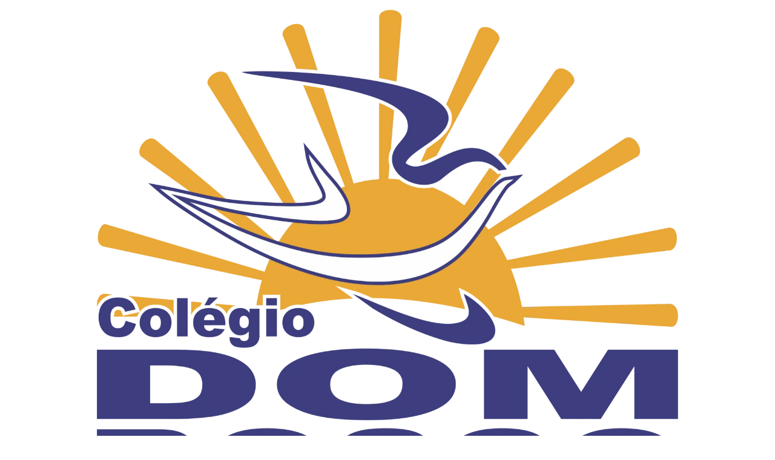

--- FILE ---
content_type: text/html; charset=UTF-8
request_url: https://domboscoonlinesc.com/avisocookies/
body_size: 11416
content:
<!doctype html>
<html lang="pt-BR">
<head>
	<meta charset="UTF-8">
		<meta name="viewport" content="width=device-width, initial-scale=1">
	<link rel="profile" href="https://gmpg.org/xfn/11">
	<title>avisocookies &#8211; Colégio Dom Bosco</title>
<meta name='robots' content='max-image-preview:large' />
<script>window._wca = window._wca || [];</script>
<link rel='dns-prefetch' href='//apis.google.com' />
<link rel='dns-prefetch' href='//stats.wp.com' />
<link rel='dns-prefetch' href='//c0.wp.com' />
<link rel="alternate" type="application/rss+xml" title="Feed para Colégio Dom Bosco &raquo;" href="https://domboscoonlinesc.com/feed/" />
<link rel="alternate" type="application/rss+xml" title="Feed de comentários para Colégio Dom Bosco &raquo;" href="https://domboscoonlinesc.com/comments/feed/" />
<link rel="alternate" title="oEmbed (JSON)" type="application/json+oembed" href="https://domboscoonlinesc.com/wp-json/oembed/1.0/embed?url=https%3A%2F%2Fdomboscoonlinesc.com%2Favisocookies%2F" />
<link rel="alternate" title="oEmbed (XML)" type="text/xml+oembed" href="https://domboscoonlinesc.com/wp-json/oembed/1.0/embed?url=https%3A%2F%2Fdomboscoonlinesc.com%2Favisocookies%2F&#038;format=xml" />
<style id='wp-img-auto-sizes-contain-inline-css' type='text/css'>
img:is([sizes=auto i],[sizes^="auto," i]){contain-intrinsic-size:3000px 1500px}
/*# sourceURL=wp-img-auto-sizes-contain-inline-css */
</style>

<style id='wp-emoji-styles-inline-css' type='text/css'>

	img.wp-smiley, img.emoji {
		display: inline !important;
		border: none !important;
		box-shadow: none !important;
		height: 1em !important;
		width: 1em !important;
		margin: 0 0.07em !important;
		vertical-align: -0.1em !important;
		background: none !important;
		padding: 0 !important;
	}
/*# sourceURL=wp-emoji-styles-inline-css */
</style>
<link rel='stylesheet' id='wp-block-library-css' href='https://c0.wp.com/c/6.9/wp-includes/css/dist/block-library/style.min.css' type='text/css' media='all' />
<style id='wp-block-library-inline-css' type='text/css'>
.has-text-align-justify{text-align:justify;}

/*# sourceURL=wp-block-library-inline-css */
</style><style id='global-styles-inline-css' type='text/css'>
:root{--wp--preset--aspect-ratio--square: 1;--wp--preset--aspect-ratio--4-3: 4/3;--wp--preset--aspect-ratio--3-4: 3/4;--wp--preset--aspect-ratio--3-2: 3/2;--wp--preset--aspect-ratio--2-3: 2/3;--wp--preset--aspect-ratio--16-9: 16/9;--wp--preset--aspect-ratio--9-16: 9/16;--wp--preset--color--black: #000000;--wp--preset--color--cyan-bluish-gray: #abb8c3;--wp--preset--color--white: #ffffff;--wp--preset--color--pale-pink: #f78da7;--wp--preset--color--vivid-red: #cf2e2e;--wp--preset--color--luminous-vivid-orange: #ff6900;--wp--preset--color--luminous-vivid-amber: #fcb900;--wp--preset--color--light-green-cyan: #7bdcb5;--wp--preset--color--vivid-green-cyan: #00d084;--wp--preset--color--pale-cyan-blue: #8ed1fc;--wp--preset--color--vivid-cyan-blue: #0693e3;--wp--preset--color--vivid-purple: #9b51e0;--wp--preset--gradient--vivid-cyan-blue-to-vivid-purple: linear-gradient(135deg,rgb(6,147,227) 0%,rgb(155,81,224) 100%);--wp--preset--gradient--light-green-cyan-to-vivid-green-cyan: linear-gradient(135deg,rgb(122,220,180) 0%,rgb(0,208,130) 100%);--wp--preset--gradient--luminous-vivid-amber-to-luminous-vivid-orange: linear-gradient(135deg,rgb(252,185,0) 0%,rgb(255,105,0) 100%);--wp--preset--gradient--luminous-vivid-orange-to-vivid-red: linear-gradient(135deg,rgb(255,105,0) 0%,rgb(207,46,46) 100%);--wp--preset--gradient--very-light-gray-to-cyan-bluish-gray: linear-gradient(135deg,rgb(238,238,238) 0%,rgb(169,184,195) 100%);--wp--preset--gradient--cool-to-warm-spectrum: linear-gradient(135deg,rgb(74,234,220) 0%,rgb(151,120,209) 20%,rgb(207,42,186) 40%,rgb(238,44,130) 60%,rgb(251,105,98) 80%,rgb(254,248,76) 100%);--wp--preset--gradient--blush-light-purple: linear-gradient(135deg,rgb(255,206,236) 0%,rgb(152,150,240) 100%);--wp--preset--gradient--blush-bordeaux: linear-gradient(135deg,rgb(254,205,165) 0%,rgb(254,45,45) 50%,rgb(107,0,62) 100%);--wp--preset--gradient--luminous-dusk: linear-gradient(135deg,rgb(255,203,112) 0%,rgb(199,81,192) 50%,rgb(65,88,208) 100%);--wp--preset--gradient--pale-ocean: linear-gradient(135deg,rgb(255,245,203) 0%,rgb(182,227,212) 50%,rgb(51,167,181) 100%);--wp--preset--gradient--electric-grass: linear-gradient(135deg,rgb(202,248,128) 0%,rgb(113,206,126) 100%);--wp--preset--gradient--midnight: linear-gradient(135deg,rgb(2,3,129) 0%,rgb(40,116,252) 100%);--wp--preset--font-size--small: 13px;--wp--preset--font-size--medium: 20px;--wp--preset--font-size--large: 36px;--wp--preset--font-size--x-large: 42px;--wp--preset--spacing--20: 0.44rem;--wp--preset--spacing--30: 0.67rem;--wp--preset--spacing--40: 1rem;--wp--preset--spacing--50: 1.5rem;--wp--preset--spacing--60: 2.25rem;--wp--preset--spacing--70: 3.38rem;--wp--preset--spacing--80: 5.06rem;--wp--preset--shadow--natural: 6px 6px 9px rgba(0, 0, 0, 0.2);--wp--preset--shadow--deep: 12px 12px 50px rgba(0, 0, 0, 0.4);--wp--preset--shadow--sharp: 6px 6px 0px rgba(0, 0, 0, 0.2);--wp--preset--shadow--outlined: 6px 6px 0px -3px rgb(255, 255, 255), 6px 6px rgb(0, 0, 0);--wp--preset--shadow--crisp: 6px 6px 0px rgb(0, 0, 0);}:where(.is-layout-flex){gap: 0.5em;}:where(.is-layout-grid){gap: 0.5em;}body .is-layout-flex{display: flex;}.is-layout-flex{flex-wrap: wrap;align-items: center;}.is-layout-flex > :is(*, div){margin: 0;}body .is-layout-grid{display: grid;}.is-layout-grid > :is(*, div){margin: 0;}:where(.wp-block-columns.is-layout-flex){gap: 2em;}:where(.wp-block-columns.is-layout-grid){gap: 2em;}:where(.wp-block-post-template.is-layout-flex){gap: 1.25em;}:where(.wp-block-post-template.is-layout-grid){gap: 1.25em;}.has-black-color{color: var(--wp--preset--color--black) !important;}.has-cyan-bluish-gray-color{color: var(--wp--preset--color--cyan-bluish-gray) !important;}.has-white-color{color: var(--wp--preset--color--white) !important;}.has-pale-pink-color{color: var(--wp--preset--color--pale-pink) !important;}.has-vivid-red-color{color: var(--wp--preset--color--vivid-red) !important;}.has-luminous-vivid-orange-color{color: var(--wp--preset--color--luminous-vivid-orange) !important;}.has-luminous-vivid-amber-color{color: var(--wp--preset--color--luminous-vivid-amber) !important;}.has-light-green-cyan-color{color: var(--wp--preset--color--light-green-cyan) !important;}.has-vivid-green-cyan-color{color: var(--wp--preset--color--vivid-green-cyan) !important;}.has-pale-cyan-blue-color{color: var(--wp--preset--color--pale-cyan-blue) !important;}.has-vivid-cyan-blue-color{color: var(--wp--preset--color--vivid-cyan-blue) !important;}.has-vivid-purple-color{color: var(--wp--preset--color--vivid-purple) !important;}.has-black-background-color{background-color: var(--wp--preset--color--black) !important;}.has-cyan-bluish-gray-background-color{background-color: var(--wp--preset--color--cyan-bluish-gray) !important;}.has-white-background-color{background-color: var(--wp--preset--color--white) !important;}.has-pale-pink-background-color{background-color: var(--wp--preset--color--pale-pink) !important;}.has-vivid-red-background-color{background-color: var(--wp--preset--color--vivid-red) !important;}.has-luminous-vivid-orange-background-color{background-color: var(--wp--preset--color--luminous-vivid-orange) !important;}.has-luminous-vivid-amber-background-color{background-color: var(--wp--preset--color--luminous-vivid-amber) !important;}.has-light-green-cyan-background-color{background-color: var(--wp--preset--color--light-green-cyan) !important;}.has-vivid-green-cyan-background-color{background-color: var(--wp--preset--color--vivid-green-cyan) !important;}.has-pale-cyan-blue-background-color{background-color: var(--wp--preset--color--pale-cyan-blue) !important;}.has-vivid-cyan-blue-background-color{background-color: var(--wp--preset--color--vivid-cyan-blue) !important;}.has-vivid-purple-background-color{background-color: var(--wp--preset--color--vivid-purple) !important;}.has-black-border-color{border-color: var(--wp--preset--color--black) !important;}.has-cyan-bluish-gray-border-color{border-color: var(--wp--preset--color--cyan-bluish-gray) !important;}.has-white-border-color{border-color: var(--wp--preset--color--white) !important;}.has-pale-pink-border-color{border-color: var(--wp--preset--color--pale-pink) !important;}.has-vivid-red-border-color{border-color: var(--wp--preset--color--vivid-red) !important;}.has-luminous-vivid-orange-border-color{border-color: var(--wp--preset--color--luminous-vivid-orange) !important;}.has-luminous-vivid-amber-border-color{border-color: var(--wp--preset--color--luminous-vivid-amber) !important;}.has-light-green-cyan-border-color{border-color: var(--wp--preset--color--light-green-cyan) !important;}.has-vivid-green-cyan-border-color{border-color: var(--wp--preset--color--vivid-green-cyan) !important;}.has-pale-cyan-blue-border-color{border-color: var(--wp--preset--color--pale-cyan-blue) !important;}.has-vivid-cyan-blue-border-color{border-color: var(--wp--preset--color--vivid-cyan-blue) !important;}.has-vivid-purple-border-color{border-color: var(--wp--preset--color--vivid-purple) !important;}.has-vivid-cyan-blue-to-vivid-purple-gradient-background{background: var(--wp--preset--gradient--vivid-cyan-blue-to-vivid-purple) !important;}.has-light-green-cyan-to-vivid-green-cyan-gradient-background{background: var(--wp--preset--gradient--light-green-cyan-to-vivid-green-cyan) !important;}.has-luminous-vivid-amber-to-luminous-vivid-orange-gradient-background{background: var(--wp--preset--gradient--luminous-vivid-amber-to-luminous-vivid-orange) !important;}.has-luminous-vivid-orange-to-vivid-red-gradient-background{background: var(--wp--preset--gradient--luminous-vivid-orange-to-vivid-red) !important;}.has-very-light-gray-to-cyan-bluish-gray-gradient-background{background: var(--wp--preset--gradient--very-light-gray-to-cyan-bluish-gray) !important;}.has-cool-to-warm-spectrum-gradient-background{background: var(--wp--preset--gradient--cool-to-warm-spectrum) !important;}.has-blush-light-purple-gradient-background{background: var(--wp--preset--gradient--blush-light-purple) !important;}.has-blush-bordeaux-gradient-background{background: var(--wp--preset--gradient--blush-bordeaux) !important;}.has-luminous-dusk-gradient-background{background: var(--wp--preset--gradient--luminous-dusk) !important;}.has-pale-ocean-gradient-background{background: var(--wp--preset--gradient--pale-ocean) !important;}.has-electric-grass-gradient-background{background: var(--wp--preset--gradient--electric-grass) !important;}.has-midnight-gradient-background{background: var(--wp--preset--gradient--midnight) !important;}.has-small-font-size{font-size: var(--wp--preset--font-size--small) !important;}.has-medium-font-size{font-size: var(--wp--preset--font-size--medium) !important;}.has-large-font-size{font-size: var(--wp--preset--font-size--large) !important;}.has-x-large-font-size{font-size: var(--wp--preset--font-size--x-large) !important;}
/*# sourceURL=global-styles-inline-css */
</style>

<style id='classic-theme-styles-inline-css' type='text/css'>
/*! This file is auto-generated */
.wp-block-button__link{color:#fff;background-color:#32373c;border-radius:9999px;box-shadow:none;text-decoration:none;padding:calc(.667em + 2px) calc(1.333em + 2px);font-size:1.125em}.wp-block-file__button{background:#32373c;color:#fff;text-decoration:none}
/*# sourceURL=/wp-includes/css/classic-themes.min.css */
</style>
<link rel='stylesheet' id='embedpress_blocks-cgb-style-css-css' href='https://domboscoonlinesc.com/wp-content/plugins/embedpress/Gutenberg/dist/blocks.style.build.css?ver=1650980257' type='text/css' media='all' />
<link rel='stylesheet' id='dipe-grid-css' href='https://domboscoonlinesc.com/wp-content/plugins/cf7-styler-for-divi/assets/css/cf7-grid.css?ver=6.9' type='text/css' media='all' />
<link rel='stylesheet' id='dipe-module-css' href='https://domboscoonlinesc.com/wp-content/plugins/cf7-styler-for-divi/assets/css/module.css?ver=6.9' type='text/css' media='all' />
<link rel='stylesheet' id='contact-form-7-css' href='https://domboscoonlinesc.com/wp-content/plugins/contact-form-7/includes/css/styles.css?ver=5.5.6' type='text/css' media='all' />
<link rel='stylesheet' id='embedpress-css' href='https://domboscoonlinesc.com/wp-content/plugins/embedpress/assets/css/embedpress.css?ver=6.9' type='text/css' media='all' />
<link rel='stylesheet' id='pressapps-login-access-css' href='https://domboscoonlinesc.com/wp-content/plugins/pressapps-login-access/public/css/pressapps-login-access-public.css?ver=1.0.0' type='text/css' media='all' />
<style id='pressapps-login-access-inline-css' type='text/css'>
#palo-modal-wrapper { background-color: #03A9F4; } .palo-modal-form label, .palo-modal-form > form > p, .palo-modal-form #reg_passmail, .palo-modal-form div.updated, .palo-modal-form .message, .palo-modal-form div.error, .palo-modal-close, .palo-modal-close:hover, .palo-modal-form .palo-terms-condition a, .palo-modal-form .palo-terms-condition a:hover, .palo-modal-form .palo-form-title, .palo-form-links, .palo-form-links a, .palo-form-links a:hover { color: #ffffff; } #palo-modal-wrapper #wp-submit { color: #ffffff; background: #e2f202; } #palo-modal-wrapper.palo-class-modal .palo-main-method-form { background-color: #455A64}.palo-embed-form #wp-submit { color: #ffffff; background: #eeee22; border: solid #eeee22 0px; } .palo-embed-form #wp-submit:hover { background: #181818; border: solid #181818 0px; } .palo-embed-form input[type=text], .palo-embed-form input[type=email], .palo-embed-form input[type=password], .palo-embed-form input[type=submit], .palo-embed-form textarea, .palo-embed-form .palo_select { border-radius: 0px; } .palo-embed-form input[type=text]:focus, .palo-embed-form input[type=email]:focus, .palo-embed-form input[type=password]:focus, .palo-embed-form textarea:focus, .palo-embed-form .palo_select:focus { border-color: #03A9F4; } .palo-embed-form input[type=text], .palo-embed-form input[type=email], .palo-embed-form input[type=password] { padding-left: 0!important; border-color: #181818; } .palo-embed-form textarea, .palo_select { border-color: #181818; } .palo-embed-form input:focus { padding-left: 0!important; border-color: #181818; }
/*# sourceURL=pressapps-login-access-inline-css */
</style>
<link rel='stylesheet' id='templately-editor-css' href='https://domboscoonlinesc.com/wp-content/plugins/templately/assets/css/editor.css?ver=1.3.3' type='text/css' media='all' />
<link rel='stylesheet' id='woocommerce-layout-css' href='https://c0.wp.com/p/woocommerce/6.4.1/assets/css/woocommerce-layout.css' type='text/css' media='all' />
<style id='woocommerce-layout-inline-css' type='text/css'>

	.infinite-scroll .woocommerce-pagination {
		display: none;
	}
/*# sourceURL=woocommerce-layout-inline-css */
</style>
<link rel='stylesheet' id='woocommerce-smallscreen-css' href='https://c0.wp.com/p/woocommerce/6.4.1/assets/css/woocommerce-smallscreen.css' type='text/css' media='only screen and (max-width: 768px)' />
<link rel='stylesheet' id='woocommerce-general-css' href='https://c0.wp.com/p/woocommerce/6.4.1/assets/css/woocommerce.css' type='text/css' media='all' />
<style id='woocommerce-inline-inline-css' type='text/css'>
.woocommerce form .form-row .required { visibility: visible; }
/*# sourceURL=woocommerce-inline-inline-css */
</style>
<link rel='stylesheet' id='79b19ad2e-css' href='https://domboscoonlinesc.com/wp-content/uploads/essential-addons-elementor/734e5f942.min.css?ver=1769755121' type='text/css' media='all' />
<link rel='stylesheet' id='woocommerce-mercadopago-global-css-css' href='https://domboscoonlinesc.com/wp-content/plugins/woocommerce-mercadopago/includes/../assets/css/global.min.css?ver=5.7.6' type='text/css' media='all' />
<link rel='stylesheet' id='hello-elementor-css' href='https://domboscoonlinesc.com/wp-content/themes/hello-elementor/style.min.css?ver=2.5.0' type='text/css' media='all' />
<link rel='stylesheet' id='hello-elementor-theme-style-css' href='https://domboscoonlinesc.com/wp-content/themes/hello-elementor/theme.min.css?ver=2.5.0' type='text/css' media='all' />
<link rel='stylesheet' id='dashicons-css' href='https://c0.wp.com/c/6.9/wp-includes/css/dashicons.min.css' type='text/css' media='all' />
<link rel='stylesheet' id='wp-my-instagram-css' href='https://domboscoonlinesc.com/wp-content/plugins/wp-my-instagram/css/style.css?ver=1.0' type='text/css' media='all' />
<link rel='stylesheet' id='elementor-menus-css' href='https://domboscoonlinesc.com/wp-content/plugins/navmenu-addon-for-elementor/assets/css/frontend.min.css?ver=1.1.6' type='text/css' media='all' />
<link rel='stylesheet' id='jetpack_css-css' href='https://c0.wp.com/p/jetpack/10.8.2/css/jetpack.css' type='text/css' media='all' />
<script type="text/javascript" src="https://domboscoonlinesc.com/wp-content/plugins/embedpress/assets/js/pdfobject.min.js?ver=3.3.7" id="embedpress-pdfobject-js"></script>
<script type="text/javascript" src="https://c0.wp.com/c/6.9/wp-includes/js/jquery/jquery.min.js" id="jquery-core-js"></script>
<script type="text/javascript" src="https://c0.wp.com/c/6.9/wp-includes/js/jquery/jquery-migrate.min.js" id="jquery-migrate-js"></script>
<script defer type="text/javascript" src="https://stats.wp.com/s-202605.js" id="woocommerce-analytics-js"></script>
<link rel="https://api.w.org/" href="https://domboscoonlinesc.com/wp-json/" /><link rel="alternate" title="JSON" type="application/json" href="https://domboscoonlinesc.com/wp-json/wp/v2/pages/5407" /><link rel="EditURI" type="application/rsd+xml" title="RSD" href="https://domboscoonlinesc.com/xmlrpc.php?rsd" />
<meta name="generator" content="WordPress 6.9" />
<meta name="generator" content="WooCommerce 6.4.1" />
<link rel="canonical" href="https://domboscoonlinesc.com/avisocookies/" />
<link rel='shortlink' href='https://domboscoonlinesc.com/?p=5407' />
<style type='text/css'>img#wpstats{display:none}</style>
		<noscript><style>.woocommerce-product-gallery{ opacity: 1 !important; }</style></noscript>
	<link rel="icon" href="https://domboscoonlinesc.com/wp-content/uploads/2021/10/cropped-icon-32x32.png" sizes="32x32" />
<link rel="icon" href="https://domboscoonlinesc.com/wp-content/uploads/2021/10/cropped-icon-192x192.png" sizes="192x192" />
<link rel="apple-touch-icon" href="https://domboscoonlinesc.com/wp-content/uploads/2021/10/cropped-icon-180x180.png" />
<meta name="msapplication-TileImage" content="https://domboscoonlinesc.com/wp-content/uploads/2021/10/cropped-icon-270x270.png" />
<link rel='stylesheet' id='sk-icons-css' href='https://domboscoonlinesc.com/wp-content/plugins/pressapps-login-access/includes/skelet/assets/css/sk-icons.css?ver=1.0.0' type='text/css' media='all' />
</head>
<body class="wp-singular page-template page-template-elementor_header_footer page page-id-5407 wp-custom-logo wp-theme-hello-elementor theme-hello-elementor has-navmenu has-megamenu woocommerce-no-js elementor-default elementor-template-full-width elementor-kit-4019">

<a class="skip-link screen-reader-text" href="#content">
	Skip to content</a>

<header id="site-header" class="site-header" role="banner">

	<div class="site-branding">
		<a href="https://domboscoonlinesc.com/" class="custom-logo-link" rel="home"><img width="2192" height="2071" src="https://domboscoonlinesc.com/wp-content/uploads/2021/05/logo.png" class="custom-logo" alt="Colégio Dom Bosco" decoding="async" fetchpriority="high" srcset="https://domboscoonlinesc.com/wp-content/uploads/2021/05/logo.png 2192w, https://domboscoonlinesc.com/wp-content/uploads/2021/05/logo-500x472.png 500w, https://domboscoonlinesc.com/wp-content/uploads/2021/05/logo-670x633.png 670w, https://domboscoonlinesc.com/wp-content/uploads/2021/05/logo-300x283.png 300w, https://domboscoonlinesc.com/wp-content/uploads/2021/05/logo-1024x967.png 1024w, https://domboscoonlinesc.com/wp-content/uploads/2021/05/logo-768x726.png 768w, https://domboscoonlinesc.com/wp-content/uploads/2021/05/logo-1536x1451.png 1536w, https://domboscoonlinesc.com/wp-content/uploads/2021/05/logo-2048x1935.png 2048w" sizes="(max-width: 2192px) 100vw, 2192px" /></a>	</div>

			<nav class="site-navigation" role="navigation">
			<div class="menu-novo-container"><ul id="menu-novo" class="menu"><li id="menu-item-6363" class="menu-item menu-item-type-post_type menu-item-object-page menu-item-home menu-item-6363"><a href="https://domboscoonlinesc.com/">Início</a></li>
<li id="menu-item-4446" class="menu-item menu-item-type-custom menu-item-object-custom menu-item-has-children menu-item-4446"><a href="https://domboscoonlinesc.com/historia">Institucional</a>
<ul class="sub-menu">
	<li id="menu-item-9729" class="menu-item menu-item-type-custom menu-item-object-custom menu-item-9729"><a href="https://domboscoonlinesc.com/wp-content/uploads/2022/02/Regimento-Interno-2022.pdf">Regimento Interno</a></li>
	<li id="menu-item-4738" class="menu-item menu-item-type-post_type menu-item-object-page menu-item-4738"><a href="https://domboscoonlinesc.com/historia/">História</a></li>
	<li id="menu-item-7198" class="menu-item menu-item-type-post_type menu-item-object-page menu-item-7198"><a href="https://domboscoonlinesc.com/estrutura/">Estrutura</a></li>
	<li id="menu-item-4475" class="menu-item menu-item-type-post_type menu-item-object-page menu-item-4475"><a href="https://domboscoonlinesc.com/equipe-diretiva/">Equipe Diretiva</a></li>
	<li id="menu-item-4476" class="menu-item menu-item-type-post_type menu-item-object-page menu-item-4476"><a href="https://domboscoonlinesc.com/filosofia/">Filosofia</a></li>
	<li id="menu-item-4922" class="menu-item menu-item-type-post_type menu-item-object-page menu-item-4922"><a href="https://domboscoonlinesc.com/nosso-professores/">Nossos Professores</a></li>
	<li id="menu-item-3711" class="menu-item menu-item-type-post_type menu-item-object-page menu-item-3711"><a href="https://domboscoonlinesc.com/pedagogico/">Pedagógico</a></li>
</ul>
</li>
<li id="menu-item-4489" class="menu-item menu-item-type-custom menu-item-object-custom menu-item-has-children menu-item-4489"><a>Ensino</a>
<ul class="sub-menu">
	<li id="menu-item-4490" class="menu-item menu-item-type-post_type menu-item-object-page menu-item-4490"><a href="https://domboscoonlinesc.com/educacao-infantil/">Educação Infantil</a></li>
	<li id="menu-item-4838" class="menu-item menu-item-type-post_type menu-item-object-page menu-item-4838"><a href="https://domboscoonlinesc.com/ensino-fundamental-i/">Ensino Fundamental Anos Iniciais</a></li>
	<li id="menu-item-4494" class="menu-item menu-item-type-post_type menu-item-object-page menu-item-4494"><a href="https://domboscoonlinesc.com/ensino-fundamental-ii/">Ensino Fundamental Anos Finais</a></li>
	<li id="menu-item-4839" class="menu-item menu-item-type-post_type menu-item-object-page menu-item-4839"><a href="https://domboscoonlinesc.com/ensino-medio/">Ensino Médio</a></li>
</ul>
</li>
<li id="menu-item-3708" class="menu-item menu-item-type-post_type menu-item-object-page menu-item-3708"><a href="https://domboscoonlinesc.com/contate-nos/">Contate-nos</a></li>
<li id="menu-item-8852" class="menu-item menu-item-type-post_type menu-item-object-page menu-item-8852"><a href="https://domboscoonlinesc.com/matricula/">Matrícula 2022</a></li>
<li id="menu-item-9548" class="menu-item menu-item-type-post_type menu-item-object-page menu-item-9548"><a href="https://domboscoonlinesc.com/lista-de-materiais-2022/">Lista de Materiais 2022</a></li>
<li id="menu-item-9000" class="menu-item menu-item-type-post_type menu-item-object-page menu-item-9000"><a href="https://domboscoonlinesc.com/trabalhe-conosco/">Trabalhe conosco</a></li>
</ul></div>		</nav>
	</header>
<footer id="site-footer" class="site-footer" role="contentinfo">
	</footer>

<script type="speculationrules">
{"prefetch":[{"source":"document","where":{"and":[{"href_matches":"/*"},{"not":{"href_matches":["/wp-*.php","/wp-admin/*","/wp-content/uploads/*","/wp-content/*","/wp-content/plugins/*","/wp-content/themes/hello-elementor/*","/*\\?(.+)"]}},{"not":{"selector_matches":"a[rel~=\"nofollow\"]"}},{"not":{"selector_matches":".no-prefetch, .no-prefetch a"}}]},"eagerness":"conservative"}]}
</script>
<input type="hidden" id="palo-register-nonce" name="palo-register-nonce" value="45b75dc8f8" /><input type="hidden" name="_wp_http_referer" value="/avisocookies/" /><input type="hidden" id="palo-resetpass-nonce" name="palo-resetpass-nonce" value="72fd073dc0" /><input type="hidden" name="_wp_http_referer" value="/avisocookies/" /><div id="palo-modal-wrapper" class="palo-overlay-simplegenie palo-class-fullscreen palo-close"><a class="palo-modal-close" href="#"><i class="si-delete"></i></a><div id="palo-modal-inner"><div id="palo-login" class="palo-modal-form" style="display: none;"><form name="palo-loginform" class="palo-main-method-form" action="palo_login" method="post">
					<h2 class="palo-form-title">Login</h2>
					<p>
						<label for="user_login">
							<input type="text" name="log" id="user_login" class="input" value="" size="20" placeholder="Username"">
						</label>
					</p>

					<p>
						<label for="user_pass">
							<input type="password" name="pwd" id="user_pass" class="input" value="" size="20" placeholder="Password"">
						</label>
					</p>
					<p class="forgetmenot">
						<label for="rememberme">
							<input name="rememberme" type="checkbox" id="rememberme" class="checkbox" value="forever"> Remember Me
						</label>
					</p>

					<p class="submit">
						<input type="submit" name="wp-submit" id="wp-submit" class="button button-primary" value="Log In">
						<input type="hidden" id="palo-login-nonce" name="palo-login-nonce" value="f515b807d1" /><input type="hidden" name="_wp_http_referer" value="/avisocookies/" />
					</p>
					<p class="palo-form-links"><a href="#" data-form="forgot" class="palo-forgot-form-link">Forgot password?</a></p>
					</form></div><div id="palo-register" class="palo-modal-form" style="display: none;"><form name="palo-registerform" class="palo-main-method-form" action="palo_register" method="post" novalidate="novalidate">
					<h2 class="palo-form-title">Register</h2>
					<p>
						<label for="user_login">
							<input type="text" name="user_login" id="user_login" class="input" value="" size="20" placeholder="Username"/>
						</label>
					</p>

					<p>
						<label for="user_email">
							<input type="email" name="user_email" id="user_email" class="input" value="" size="25" placeholder="Email"/>
						</label>
					</p>
					<p id="reg_passmail">Registration confirmation will be emailed to you.</p>
					<p class="submit">
						<input type="submit" name="wp-submit" id="wp-submit" class="button button-primary"
						       value="Register"/>
		            <input type="hidden" id="palo-register-nonce" name="palo-register-nonce" value="45b75dc8f8" /><input type="hidden" name="_wp_http_referer" value="/avisocookies/" />
					</p>
					<p class="palo-form-links"><a href="#" data-form="login" class="palo-login-form-link"> Login</a> | <a href="#" data-form="forgot" class="palo-forgot-form-link">Forgot password?</a></p>
				</form></div><div id="palo-resetpass" class="palo-modal-form" style="display: none;"><form name="palo-lostpasswordform" class="palo-main-method-form" action="palo_resetpass" method="post">
					<h2 class="palo-form-title">Reset Password</h2>
					<p class="message">Please enter your username or email address. You will receive a link to create a new password via email.</p>
					<p>
						<label for="user_login">Username or Email:<br>
							<input type="text" name="user_login" id="user_login" class="input" value="" size="20">
						</label>
					</p>
					<p class="submit">
						<input type="submit" name="wp-submit" id="wp-submit" class="button button-primary"
						       value="Get New Password"/>
						<input type="hidden" id="palo-resetpass-nonce" name="palo-resetpass-nonce" value="72fd073dc0" /><input type="hidden" name="_wp_http_referer" value="/avisocookies/" />
					</p>
					<p class="palo-form-links"><a href="#" data-form="login" class="palo-login-form-link"> Login</a></p>
				</form></div></div></div>	<script type="text/javascript">
		(function () {
			var c = document.body.className;
			c = c.replace(/woocommerce-no-js/, 'woocommerce-js');
			document.body.className = c;
		})();
	</script>
	<script type="text/javascript" src="https://c0.wp.com/c/6.9/wp-includes/js/dist/vendor/wp-polyfill.min.js" id="wp-polyfill-js"></script>
<script type="text/javascript" id="contact-form-7-js-extra">
/* <![CDATA[ */
var wpcf7 = {"api":{"root":"https://domboscoonlinesc.com/wp-json/","namespace":"contact-form-7/v1"},"cached":"1"};
//# sourceURL=contact-form-7-js-extra
/* ]]> */
</script>
<script type="text/javascript" src="https://domboscoonlinesc.com/wp-content/plugins/contact-form-7/includes/js/index.js?ver=5.5.6" id="contact-form-7-js"></script>
<script type="text/javascript" src="https://domboscoonlinesc.com/wp-content/plugins/embedpress/assets/js/front.js?ver=3.3.7" id="embedpress-front-js"></script>
<script type="text/javascript" id="pressapps-login-access-js-extra">
/* <![CDATA[ */
var PALO_Public = {"ajaxurl":"https://domboscoonlinesc.com/wp-admin/admin-ajax.php","modal":"fullscreen","effect":"simplegenie","load_text":"Processing","recaptcha":"","sitekey":""};
//# sourceURL=pressapps-login-access-js-extra
/* ]]> */
</script>
<script type="text/javascript" src="https://domboscoonlinesc.com/wp-content/plugins/pressapps-login-access/public/js/pressapps-login-access-public.js?ver=1.0.0" id="pressapps-login-access-js"></script>
<script type="text/javascript" src="https://c0.wp.com/p/woocommerce/6.4.1/assets/js/jquery-blockui/jquery.blockUI.min.js" id="jquery-blockui-js"></script>
<script type="text/javascript" id="wc-add-to-cart-js-extra">
/* <![CDATA[ */
var wc_add_to_cart_params = {"ajax_url":"/wp-admin/admin-ajax.php","wc_ajax_url":"/?wc-ajax=%%endpoint%%","i18n_view_cart":"View cart","cart_url":"https://domboscoonlinesc.com/carrinho/","is_cart":"","cart_redirect_after_add":"yes"};
//# sourceURL=wc-add-to-cart-js-extra
/* ]]> */
</script>
<script type="text/javascript" src="https://c0.wp.com/p/woocommerce/6.4.1/assets/js/frontend/add-to-cart.min.js" id="wc-add-to-cart-js"></script>
<script type="text/javascript" src="https://c0.wp.com/p/woocommerce/6.4.1/assets/js/js-cookie/js.cookie.min.js" id="js-cookie-js"></script>
<script type="text/javascript" id="woocommerce-js-extra">
/* <![CDATA[ */
var woocommerce_params = {"ajax_url":"/wp-admin/admin-ajax.php","wc_ajax_url":"/?wc-ajax=%%endpoint%%"};
//# sourceURL=woocommerce-js-extra
/* ]]> */
</script>
<script type="text/javascript" src="https://c0.wp.com/p/woocommerce/6.4.1/assets/js/frontend/woocommerce.min.js" id="woocommerce-js"></script>
<script type="text/javascript" id="wc-cart-fragments-js-extra">
/* <![CDATA[ */
var wc_cart_fragments_params = {"ajax_url":"/wp-admin/admin-ajax.php","wc_ajax_url":"/?wc-ajax=%%endpoint%%","cart_hash_key":"wc_cart_hash_53b3980c5c730391f6b217017be7f036","fragment_name":"wc_fragments_53b3980c5c730391f6b217017be7f036","request_timeout":"5000"};
//# sourceURL=wc-cart-fragments-js-extra
/* ]]> */
</script>
<script type="text/javascript" src="https://c0.wp.com/p/woocommerce/6.4.1/assets/js/frontend/cart-fragments.min.js" id="wc-cart-fragments-js"></script>
<script type="text/javascript" id="wc-cart-fragments-js-after">
/* <![CDATA[ */
		jQuery( 'body' ).bind( 'wc_fragments_refreshed', function() {
			var jetpackLazyImagesLoadEvent;
			try {
				jetpackLazyImagesLoadEvent = new Event( 'jetpack-lazy-images-load', {
					bubbles: true,
					cancelable: true
				} );
			} catch ( e ) {
				jetpackLazyImagesLoadEvent = document.createEvent( 'Event' )
				jetpackLazyImagesLoadEvent.initEvent( 'jetpack-lazy-images-load', true, true );
			}
			jQuery( 'body' ).get( 0 ).dispatchEvent( jetpackLazyImagesLoadEvent );
		} );
		
//# sourceURL=wc-cart-fragments-js-after
/* ]]> */
</script>
<script type="text/javascript" src="https://apis.google.com/js/platform.js?ver=1769755121" id="eael-google-api-js"></script>
<script type="text/javascript" id="79b19ad2e-js-extra">
/* <![CDATA[ */
var localize = {"ajaxurl":"https://domboscoonlinesc.com/wp-admin/admin-ajax.php","nonce":"8c632efdd4","i18n":{"added":"Added ","compare":"Compare","loading":"Loading..."},"page_permalink":"https://domboscoonlinesc.com/avisocookies/","ParticleThemesData":{"default":"{\"particles\":{\"number\":{\"value\":160,\"density\":{\"enable\":true,\"value_area\":800}},\"color\":{\"value\":\"#ffffff\"},\"shape\":{\"type\":\"circle\",\"stroke\":{\"width\":0,\"color\":\"#000000\"},\"polygon\":{\"nb_sides\":5},\"image\":{\"src\":\"img/github.svg\",\"width\":100,\"height\":100}},\"opacity\":{\"value\":0.5,\"random\":false,\"anim\":{\"enable\":false,\"speed\":1,\"opacity_min\":0.1,\"sync\":false}},\"size\":{\"value\":3,\"random\":true,\"anim\":{\"enable\":false,\"speed\":40,\"size_min\":0.1,\"sync\":false}},\"line_linked\":{\"enable\":true,\"distance\":150,\"color\":\"#ffffff\",\"opacity\":0.4,\"width\":1},\"move\":{\"enable\":true,\"speed\":6,\"direction\":\"none\",\"random\":false,\"straight\":false,\"out_mode\":\"out\",\"bounce\":false,\"attract\":{\"enable\":false,\"rotateX\":600,\"rotateY\":1200}}},\"interactivity\":{\"detect_on\":\"canvas\",\"events\":{\"onhover\":{\"enable\":true,\"mode\":\"repulse\"},\"onclick\":{\"enable\":true,\"mode\":\"push\"},\"resize\":true},\"modes\":{\"grab\":{\"distance\":400,\"line_linked\":{\"opacity\":1}},\"bubble\":{\"distance\":400,\"size\":40,\"duration\":2,\"opacity\":8,\"speed\":3},\"repulse\":{\"distance\":200,\"duration\":0.4},\"push\":{\"particles_nb\":4},\"remove\":{\"particles_nb\":2}}},\"retina_detect\":true}","nasa":"{\"particles\":{\"number\":{\"value\":250,\"density\":{\"enable\":true,\"value_area\":800}},\"color\":{\"value\":\"#ffffff\"},\"shape\":{\"type\":\"circle\",\"stroke\":{\"width\":0,\"color\":\"#000000\"},\"polygon\":{\"nb_sides\":5},\"image\":{\"src\":\"img/github.svg\",\"width\":100,\"height\":100}},\"opacity\":{\"value\":1,\"random\":true,\"anim\":{\"enable\":true,\"speed\":1,\"opacity_min\":0,\"sync\":false}},\"size\":{\"value\":3,\"random\":true,\"anim\":{\"enable\":false,\"speed\":4,\"size_min\":0.3,\"sync\":false}},\"line_linked\":{\"enable\":false,\"distance\":150,\"color\":\"#ffffff\",\"opacity\":0.4,\"width\":1},\"move\":{\"enable\":true,\"speed\":1,\"direction\":\"none\",\"random\":true,\"straight\":false,\"out_mode\":\"out\",\"bounce\":false,\"attract\":{\"enable\":false,\"rotateX\":600,\"rotateY\":600}}},\"interactivity\":{\"detect_on\":\"canvas\",\"events\":{\"onhover\":{\"enable\":true,\"mode\":\"bubble\"},\"onclick\":{\"enable\":true,\"mode\":\"repulse\"},\"resize\":true},\"modes\":{\"grab\":{\"distance\":400,\"line_linked\":{\"opacity\":1}},\"bubble\":{\"distance\":250,\"size\":0,\"duration\":2,\"opacity\":0,\"speed\":3},\"repulse\":{\"distance\":400,\"duration\":0.4},\"push\":{\"particles_nb\":4},\"remove\":{\"particles_nb\":2}}},\"retina_detect\":true}","bubble":"{\"particles\":{\"number\":{\"value\":15,\"density\":{\"enable\":true,\"value_area\":800}},\"color\":{\"value\":\"#1b1e34\"},\"shape\":{\"type\":\"polygon\",\"stroke\":{\"width\":0,\"color\":\"#000\"},\"polygon\":{\"nb_sides\":6},\"image\":{\"src\":\"img/github.svg\",\"width\":100,\"height\":100}},\"opacity\":{\"value\":0.3,\"random\":true,\"anim\":{\"enable\":false,\"speed\":1,\"opacity_min\":0.1,\"sync\":false}},\"size\":{\"value\":50,\"random\":false,\"anim\":{\"enable\":true,\"speed\":10,\"size_min\":40,\"sync\":false}},\"line_linked\":{\"enable\":false,\"distance\":200,\"color\":\"#ffffff\",\"opacity\":1,\"width\":2},\"move\":{\"enable\":true,\"speed\":8,\"direction\":\"none\",\"random\":false,\"straight\":false,\"out_mode\":\"out\",\"bounce\":false,\"attract\":{\"enable\":false,\"rotateX\":600,\"rotateY\":1200}}},\"interactivity\":{\"detect_on\":\"canvas\",\"events\":{\"onhover\":{\"enable\":false,\"mode\":\"grab\"},\"onclick\":{\"enable\":false,\"mode\":\"push\"},\"resize\":true},\"modes\":{\"grab\":{\"distance\":400,\"line_linked\":{\"opacity\":1}},\"bubble\":{\"distance\":400,\"size\":40,\"duration\":2,\"opacity\":8,\"speed\":3},\"repulse\":{\"distance\":200,\"duration\":0.4},\"push\":{\"particles_nb\":4},\"remove\":{\"particles_nb\":2}}},\"retina_detect\":true}","snow":"{\"particles\":{\"number\":{\"value\":450,\"density\":{\"enable\":true,\"value_area\":800}},\"color\":{\"value\":\"#fff\"},\"shape\":{\"type\":\"circle\",\"stroke\":{\"width\":0,\"color\":\"#000000\"},\"polygon\":{\"nb_sides\":5},\"image\":{\"src\":\"img/github.svg\",\"width\":100,\"height\":100}},\"opacity\":{\"value\":0.5,\"random\":true,\"anim\":{\"enable\":false,\"speed\":1,\"opacity_min\":0.1,\"sync\":false}},\"size\":{\"value\":5,\"random\":true,\"anim\":{\"enable\":false,\"speed\":40,\"size_min\":0.1,\"sync\":false}},\"line_linked\":{\"enable\":false,\"distance\":500,\"color\":\"#ffffff\",\"opacity\":0.4,\"width\":2},\"move\":{\"enable\":true,\"speed\":6,\"direction\":\"bottom\",\"random\":false,\"straight\":false,\"out_mode\":\"out\",\"bounce\":false,\"attract\":{\"enable\":false,\"rotateX\":600,\"rotateY\":1200}}},\"interactivity\":{\"detect_on\":\"canvas\",\"events\":{\"onhover\":{\"enable\":true,\"mode\":\"bubble\"},\"onclick\":{\"enable\":true,\"mode\":\"repulse\"},\"resize\":true},\"modes\":{\"grab\":{\"distance\":400,\"line_linked\":{\"opacity\":0.5}},\"bubble\":{\"distance\":400,\"size\":4,\"duration\":0.3,\"opacity\":1,\"speed\":3},\"repulse\":{\"distance\":200,\"duration\":0.4},\"push\":{\"particles_nb\":4},\"remove\":{\"particles_nb\":2}}},\"retina_detect\":true}","nyan_cat":"{\"particles\":{\"number\":{\"value\":150,\"density\":{\"enable\":false,\"value_area\":800}},\"color\":{\"value\":\"#ffffff\"},\"shape\":{\"type\":\"star\",\"stroke\":{\"width\":0,\"color\":\"#000000\"},\"polygon\":{\"nb_sides\":5},\"image\":{\"src\":\"http://wiki.lexisnexis.com/academic/images/f/fb/Itunes_podcast_icon_300.jpg\",\"width\":100,\"height\":100}},\"opacity\":{\"value\":0.5,\"random\":false,\"anim\":{\"enable\":false,\"speed\":1,\"opacity_min\":0.1,\"sync\":false}},\"size\":{\"value\":4,\"random\":true,\"anim\":{\"enable\":false,\"speed\":40,\"size_min\":0.1,\"sync\":false}},\"line_linked\":{\"enable\":false,\"distance\":150,\"color\":\"#ffffff\",\"opacity\":0.4,\"width\":1},\"move\":{\"enable\":true,\"speed\":14,\"direction\":\"left\",\"random\":false,\"straight\":true,\"out_mode\":\"out\",\"bounce\":false,\"attract\":{\"enable\":false,\"rotateX\":600,\"rotateY\":1200}}},\"interactivity\":{\"detect_on\":\"canvas\",\"events\":{\"onhover\":{\"enable\":false,\"mode\":\"grab\"},\"onclick\":{\"enable\":true,\"mode\":\"repulse\"},\"resize\":true},\"modes\":{\"grab\":{\"distance\":200,\"line_linked\":{\"opacity\":1}},\"bubble\":{\"distance\":400,\"size\":40,\"duration\":2,\"opacity\":8,\"speed\":3},\"repulse\":{\"distance\":200,\"duration\":0.4},\"push\":{\"particles_nb\":4},\"remove\":{\"particles_nb\":2}}},\"retina_detect\":true}"},"eael_translate_text":{"required_text":"is a required field","invalid_text":"Invalid","billing_text":"Billing"},"eael_login_nonce":"a20ffae0e8","eael_register_nonce":"f7dae03d1f"};
//# sourceURL=79b19ad2e-js-extra
/* ]]> */
</script>
<script type="text/javascript" src="https://domboscoonlinesc.com/wp-content/uploads/essential-addons-elementor/734e5f942.min.js?ver=1769755121" id="79b19ad2e-js"></script>
<script id="wp-emoji-settings" type="application/json">
{"baseUrl":"https://s.w.org/images/core/emoji/17.0.2/72x72/","ext":".png","svgUrl":"https://s.w.org/images/core/emoji/17.0.2/svg/","svgExt":".svg","source":{"concatemoji":"https://domboscoonlinesc.com/wp-includes/js/wp-emoji-release.min.js?ver=6.9"}}
</script>
<script type="module">
/* <![CDATA[ */
/*! This file is auto-generated */
const a=JSON.parse(document.getElementById("wp-emoji-settings").textContent),o=(window._wpemojiSettings=a,"wpEmojiSettingsSupports"),s=["flag","emoji"];function i(e){try{var t={supportTests:e,timestamp:(new Date).valueOf()};sessionStorage.setItem(o,JSON.stringify(t))}catch(e){}}function c(e,t,n){e.clearRect(0,0,e.canvas.width,e.canvas.height),e.fillText(t,0,0);t=new Uint32Array(e.getImageData(0,0,e.canvas.width,e.canvas.height).data);e.clearRect(0,0,e.canvas.width,e.canvas.height),e.fillText(n,0,0);const a=new Uint32Array(e.getImageData(0,0,e.canvas.width,e.canvas.height).data);return t.every((e,t)=>e===a[t])}function p(e,t){e.clearRect(0,0,e.canvas.width,e.canvas.height),e.fillText(t,0,0);var n=e.getImageData(16,16,1,1);for(let e=0;e<n.data.length;e++)if(0!==n.data[e])return!1;return!0}function u(e,t,n,a){switch(t){case"flag":return n(e,"\ud83c\udff3\ufe0f\u200d\u26a7\ufe0f","\ud83c\udff3\ufe0f\u200b\u26a7\ufe0f")?!1:!n(e,"\ud83c\udde8\ud83c\uddf6","\ud83c\udde8\u200b\ud83c\uddf6")&&!n(e,"\ud83c\udff4\udb40\udc67\udb40\udc62\udb40\udc65\udb40\udc6e\udb40\udc67\udb40\udc7f","\ud83c\udff4\u200b\udb40\udc67\u200b\udb40\udc62\u200b\udb40\udc65\u200b\udb40\udc6e\u200b\udb40\udc67\u200b\udb40\udc7f");case"emoji":return!a(e,"\ud83e\u1fac8")}return!1}function f(e,t,n,a){let r;const o=(r="undefined"!=typeof WorkerGlobalScope&&self instanceof WorkerGlobalScope?new OffscreenCanvas(300,150):document.createElement("canvas")).getContext("2d",{willReadFrequently:!0}),s=(o.textBaseline="top",o.font="600 32px Arial",{});return e.forEach(e=>{s[e]=t(o,e,n,a)}),s}function r(e){var t=document.createElement("script");t.src=e,t.defer=!0,document.head.appendChild(t)}a.supports={everything:!0,everythingExceptFlag:!0},new Promise(t=>{let n=function(){try{var e=JSON.parse(sessionStorage.getItem(o));if("object"==typeof e&&"number"==typeof e.timestamp&&(new Date).valueOf()<e.timestamp+604800&&"object"==typeof e.supportTests)return e.supportTests}catch(e){}return null}();if(!n){if("undefined"!=typeof Worker&&"undefined"!=typeof OffscreenCanvas&&"undefined"!=typeof URL&&URL.createObjectURL&&"undefined"!=typeof Blob)try{var e="postMessage("+f.toString()+"("+[JSON.stringify(s),u.toString(),c.toString(),p.toString()].join(",")+"));",a=new Blob([e],{type:"text/javascript"});const r=new Worker(URL.createObjectURL(a),{name:"wpTestEmojiSupports"});return void(r.onmessage=e=>{i(n=e.data),r.terminate(),t(n)})}catch(e){}i(n=f(s,u,c,p))}t(n)}).then(e=>{for(const n in e)a.supports[n]=e[n],a.supports.everything=a.supports.everything&&a.supports[n],"flag"!==n&&(a.supports.everythingExceptFlag=a.supports.everythingExceptFlag&&a.supports[n]);var t;a.supports.everythingExceptFlag=a.supports.everythingExceptFlag&&!a.supports.flag,a.supports.everything||((t=a.source||{}).concatemoji?r(t.concatemoji):t.wpemoji&&t.twemoji&&(r(t.twemoji),r(t.wpemoji)))});
//# sourceURL=https://domboscoonlinesc.com/wp-includes/js/wp-emoji-loader.min.js
/* ]]> */
</script>
<script src='https://stats.wp.com/e-202605.js' defer></script>
<script>
	_stq = window._stq || [];
	_stq.push([ 'view', {v:'ext',j:'1:10.8.2',blog:'169100890',post:'5407',tz:'-3',srv:'domboscoonlinesc.com'} ]);
	_stq.push([ 'clickTrackerInit', '169100890', '5407' ]);
</script>

</body>
</html>


<!-- Page cached by LiteSpeed Cache 7.6.2 on 2026-01-30 03:38:41 -->

--- FILE ---
content_type: text/css
request_url: https://domboscoonlinesc.com/wp-content/plugins/pressapps-login-access/public/css/pressapps-login-access-public.css?ver=1.0.0
body_size: 4569
content:
/**
 * All of the CSS for your public-facing functionality should be
 * included in this file.
 */
/* Effects */
body.palo-container-contentpush {
  overflow-x: hidden;
  -webkit-transition: -webkit-transform 0.5s;
  transition: transform 0.5s; }

body.palo-container-contentpush.palo-open-modal {
  -webkit-transform: translateX(50%);
  transform: translateX(50%); }

body.palo-container-contentpush::after {
  content: '';
  opacity: 0;
  visibility: hidden;
  position: absolute;
  top: 0;
  left: 0;
  width: 100%;
  height: 100%;
  background: rgba(0, 0, 0, 0.6);
  -webkit-transition: opacity 0.5s, visibility 0s 0.5s;
  transition: opacity 0.5s, visibility 0s 0.5s; }

body.palo-container-contentpush.palo-open-modal::after {
  visibility: visible;
  opacity: 1;
  -webkit-transition: opacity 0.5s;
  transition: opacity 0.5s; }

.palo-overlay-contentpush {
  background: #99cc33;
  visibility: hidden;
  -webkit-backface-visibility: hidden;
  backface-visibility: hidden;
  -webkit-transform: translateX(-100%);
  transform: translateX(-100%);
  -webkit-transition: -webkit-transform 0.5s, visibility 0s 0.5s;
  transition: transform 0.5s, visibility 0s 0.5s; }

.palo-overlay-contentpush.palo-open {
  visibility: visible;
  -webkit-transform: translateX(0%);
  transform: translateX(0%);
  -webkit-transition: -webkit-transform 0.5s;
  transition: transform 0.5s; }

.palo-container-contentscale {
  background: #fff;
  -webkit-transition: -webkit-transform 0.5s;
  transition: transform 0.5s; }

body.palo-container-contentscale.palo-open-modal {
  -webkit-transform: scale(0.8);
  transform: scale(0.8); }

.palo-overlay-contentscale {
  visibility: hidden;
  -webkit-transform: translateY(100%);
  transform: translateY(100%);
  -webkit-transition: -webkit-transform 0.5s, visibility 0s 0.5s;
  transition: transform 0.5s, visibility 0s 0.5s; }

.palo-overlay-contentscale.palo-open {
  visibility: visible;
  -webkit-transform: translateY(0%);
  transform: translateY(0%);
  -webkit-transition: -webkit-transform 0.5s;
  transition: transform 0.5s; }

@media screen and (max-height: 30.5em) {
  .palo-overlay nav {
    height: 70%;
    font-size: 34px; }
  .palo-overlay ul li {
    min-height: 34px; } }

/* Effects */
.palo-overlay-corner {
  opacity: 0;
  visibility: hidden;
  -webkit-transform: translateY(50px) translateX(50px);
  transform: translateY(50px) translateX(50px);
  -webkit-transition: opacity 0.5s, -webkit-transform 0.5s, visibility 0s 0.5s;
  transition: opacity 0.5s, transform 0.5s, visibility 0s 0.5s; }

.palo-overlay-corner.palo-open {
  opacity: 1;
  visibility: visible;
  -webkit-transform: translateY(0%);
  transform: translateY(0%);
  -webkit-transition: opacity 0.5s, -webkit-transform 0.5s;
  transition: opacity 0.5s, transform 0.5s; }

/* Effects */
.palo-overlay-door {
  visibility: hidden;
  width: 0 !important;
  left: 50% !important;
  -webkit-transform: translateX(-50%);
  transform: translateX(-50%);
  -webkit-transition: width 0.5s 0.3s, visibility 0s 0.8s;
  transition: width 0.5s 0.3s, visibility 0s 0.8s;
  overflow: hidden !important; }

.palo-overlay-door.palo-open {
  visibility: visible;
  width: 100% !important;
  -webkit-transition: width 0.5s;
  transition: width 0.5s;
  overflow: auto !important; }

.palo-overlay .palo-overlay-close {
  opacity: 0;
  -webkit-transition: opacity 0.3s 0.5s;
  transition: opacity 0.3s 0.5s; }

.palo-overlay.palo-open .palo-overlay-close {
  opacity: 1;
  -webkit-transform: none;
  -moz-transform: none;
  -ms-transform: none;
  -o-transform: none;
  transform: none;
  -webkit-transition: opacity 0.3s 0.5s, transform .3s;
  -moz-transition: opacity 0.3s 0.5s, transform .3s;
  -ms-transition: opacity 0.3s 0.5s, transform .3s;
  -o-transition: opacity 0.3s 0.5s, transform .3s;
  transition: opacity 0.3s 0.5s, transform .3s; }
  .palo-overlay.palo-open .palo-overlay-close:hover {
    cursor: pointer;
    -webkit-transform: rotate(180deg);
    -moz-transform: rotate(180deg);
    -ms-transform: rotate(180deg);
    -o-transform: rotate(180deg);
    transform: rotate(180deg); }

.palo-overlay.palo-close .palo-overlay-close {
  -webkit-transition-delay: 0s;
  transition-delay: 0s; }

.palo-overlay-door #palo-modal-inner {
  opacity: 0;
  -webkit-transition: opacity 0.3s 0.5s;
  transition: opacity 0.3s 0.5s; }

.palo-overlay-door.palo-open #palo-modal-inner {
  opacity: 1;
  -webkit-transition-delay: 0.5s;
  transition-delay: 0.5s; }

.palo-overlay-door.palo-close #palo-modal-inner {
  -webkit-transition-delay: 0s;
  transition-delay: 0s; }

@media screen and (max-height: 30.5em) {
  .palo-overlay #palo-modal-inner {
    height: 70%;
    font-size: 34px; }
  .palo-overlay ul li {
    min-height: 34px; } }

/* Effects */
.palo-overlay-hugeinc {
  opacity: 0;
  visibility: hidden;
  -webkit-transition: opacity 0.5s, visibility 0s 0.5s;
  transition: opacity 0.5s, visibility 0s 0.5s; }

.palo-overlay-hugeinc.palo-open {
  opacity: 1;
  visibility: visible;
  -webkit-transition: opacity 0.5s;
  transition: opacity 0.5s; }

.palo-overlay-hugeinc nav {
  -webkit-perspective: 1200px;
  perspective: 1200px; }

.palo-overlay-hugeinc nav ul {
  opacity: 0.4;
  -webkit-transform: translateY(-25%) rotateX(35deg);
  transform: translateY(-25%) rotateX(35deg);
  -webkit-transition: -webkit-transform 0.5s, opacity 0.5s;
  transition: transform 0.5s, opacity 0.5s; }

.palo-overlay-hugeinc.palo-open nav ul {
  opacity: 1;
  -webkit-transform: rotateX(0deg);
  transform: rotateX(0deg); }

.palo-overlay-hugeinc.palo-close nav ul {
  -webkit-transform: translateY(25%) rotateX(-35deg);
  transform: translateY(25%) rotateX(-35deg); }

.palo-overlay-hugeinc > nav > ul > li {
  list-style: none; }

/* Effects */
.palo-overlay-scale {
  visibility: hidden;
  opacity: 0;
  -webkit-transform: scale(0.9);
  transform: scale(0.9);
  -webkit-transition: -webkit-transform 0.2s, opacity 0.2s, visibility 0s 0.2s;
  transition: transform 0.2s, opacity 0.2s, visibility 0s 0.2s; }

.palo-overlay-scale.palo-open {
  visibility: visible;
  opacity: 1;
  -webkit-transform: scale(1);
  transform: scale(1);
  -webkit-transition: -webkit-transform 0.4s, opacity 0.4s;
  transition: transform 0.4s, opacity 0.4s; }

/* Effects */
.palo-overlay-simplegenie {
  visibility: hidden;
  -webkit-transform: translateY(60%) scale(0);
  transform: translateY(60%) scale(0);
  -webkit-transition: -webkit-transform 0.4s, visibility 0s 0.4s;
  transition: transform 0.4s, visibility 0s 0.4s; }

.palo-overlay-simplegenie.palo-open {
  visibility: visible;
  -webkit-transform: translateY(0%) scale(1);
  transform: translateY(0%) scale(1);
  -webkit-transition: -webkit-transform 0.4s;
  transition: transform 0.4s; }

/* Effects */
.palo-overlay-slidedown {
  visibility: hidden;
  -webkit-transform: translateY(-100%);
  transform: translateY(-100%);
  -webkit-transition: -webkit-transform 0.4s ease-in-out, visibility 0s 0.4s;
  transition: transform 0.4s ease-in-out, visibility 0s 0.4s; }

.palo-overlay-slidedown.palo-open {
  visibility: visible;
  -webkit-transform: translateY(0%);
  transform: translateY(0%);
  -webkit-transition: -webkit-transform 0.4s ease-in-out;
  transition: transform 0.4s ease-in-out; }

/**
 * Global
 */
.palo-main-method-form label,
.palo-main-method-form textarea,
.palo-main-method-form input[type=text],
.palo-main-method-form input[type=email],
.palo-main-method-form input[type=password],
.palo-main-method-form .palo_select {
  width: 100%;
  line-height: 1.45; }

.palo-main-method-form .palo_select {
  height: 46px;
  -webkit-appearance: none;
  -moz-appearance: none;
  background-position: right 50%;
  background-repeat: no-repeat;
  background-image: url([data-uri]);
  padding: .5em;
  padding-right: 1.5em;
  color: #333; }

.palo-main-method-form textarea,
.palo-main-method-form input[type=text],
.palo-main-method-form input[type=email],
.palo-main-method-form input[type=password],
.palo-main-method-form input[type=submit],
.palo-main-method-form .palo_select {
  font-size: 18px;
  padding: 10px 12px;
  background-color: #fff; }
  .palo-main-method-form textarea:focus,
  .palo-main-method-form input[type=text]:focus,
  .palo-main-method-form input[type=email]:focus,
  .palo-main-method-form input[type=password]:focus,
  .palo-main-method-form input[type=submit]:focus,
  .palo-main-method-form .palo_select:focus {
    outline: none !important;
    -webkit-box-shadow: none !important;
    box-shadow: none !important; }

.palo-main-method-form textarea,
.palo-main-method-form input[type=text],
.palo-main-method-form input[type=email],
.palo-main-method-form input[type=password] {
  border-style: solid;
  color: #333; }

.palo-main-method-form input[type=submit] {
  padding-left: 30px;
  padding-right: 30px; }

.palo-main-method-form input[type="radio"], .palo-main-method-form input[type="checkbox"] {
  line-height: normal;
  display: inline-block; }

.palo-main-method-form p {
  margin: 0 0 20px; }

.palo-main-method-form span.checkbox {
  margin-right: 20px; }

.palo-main-method-form #wp-submit {
  border: none;
  line-height: 1.45; }

.palo-main-method-form .palo-recaptcha {
  margin-bottom: 20px; }

.palo-main-method-form input[type=submit] {
  padding-top: 10px;
  padding-bottom: 10px;
  display: block;
  width: 100%; }

.palo-form-links {
  text-align: center; }

/**
 * Embed form
 */
.palo-embed-form #wp-submit:hover {
  opacity: .9; }

.palo-embed-form #login_error {
  color: #f44336; }

.palo-embed-form .palo-form-links {
  display: none; }

#reg_passmail {
  margin: 0 0 15px; }

#palo-modal-wrapper {
  display: none; }
  #palo-modal-wrapper nav ul {
    margin: 0; }
  #palo-modal-wrapper ul li {
    list-style: none; }
  #palo-modal-wrapper .palo-recaptcha {
    text-align: center; }
    #palo-modal-wrapper .palo-recaptcha > div {
      display: inline-block; }

.palo-modal-form .palo-terms-condition a:hover {
  opacity: .7; }

.palo-modal-form .palo-form-title {
  margin-bottom: 30px;
  text-align: center;
  font-size: 40px;
  text-transform: uppercase;
  letter-spacing: 2px;
  font-weight: normal; }

.palo-modal-form .palo-form-links a:hover {
  opacity: .7; }

.palo-modal-form .message {
  text-align: center; }

#palo-modal-wrapper.palo-class-modal {
  position: fixed;
  top: 0;
  left: 0;
  display: block;
  height: 100%;
  width: 100%;
  z-index: 99999;
  overflow-y: auto;
  /*
  .palo-modal-form h1 a {
    display : none;
  }
*/
  /*
  .palo-modal-form textarea,
  .palo-modal-form input[type=text],
  .palo-modal-form input[type=email],
  .palo-modal-form input[type=password],
  .palo-modal-form .palo_select {
    border : 1px solid #eeeeee !important;
  }
*/
  /*
  .palo-modal-form .button-primary {
    font-size             : 14px;
    padding               : 9px 15px !important;
    height                : 46px !important;
    -webkit-border-radius : 3px;
    -moz-border-radius    : 3px;
    border-radius         : 3px;
    box-shadow            : none;
    border                : none;
    -webkit-transition    : .07s ease-in;
    -moz-transition       : .07s ease-in;
    -o-transition         : .07s ease-in;
    transition            : .07s ease-in;
    background-image      : none;
  }

  .palo-modal-form .button-primary:hover {
    cursor             : pointer;
    border             : none;
    box-shadow         : none;
    -webkit-transition : .07s ease-in;
    -moz-transition    : .07s ease-in;
    -o-transition      : .07s ease-in;
    transition         : .07s ease-in;
    background-image   : none;
    opacity            : .85;
  }
*/
  /*
  .palo-modal-form p.submit {
    display : inline-block;
    float   : right;
  }
*/ }
  #palo-modal-wrapper.palo-class-modal .palo-modal-close {
    position: absolute;
    top: 5px;
    right: 5px;
    padding: 7px;
    line-height: 1; }
    #palo-modal-wrapper.palo-class-modal .palo-modal-close:hover, #palo-modal-wrapper.palo-class-modal .palo-modal-close:focus {
      text-decoration: none; }
    #palo-modal-wrapper.palo-class-modal .palo-modal-close i {
      font-size: 18px; }
  #palo-modal-wrapper.palo-class-modal #palo-modal-inner {
    display: block;
    width: 100%;
    height: auto;
    position: relative; }
  #palo-modal-wrapper.palo-class-modal .palo-modal-form {
    position: absolute;
    top: 50%;
    left: 50%;
    transform: translate(-50%, 50px);
    margin-bottom: 50px; }
    #palo-modal-wrapper.palo-class-modal .palo-modal-form .palo-main-method-form span.checkbox {
      margin-top: 10px;
      margin-bottom: 10px;
      display: block; }
  #palo-modal-wrapper.palo-class-modal .palo-modal-form form p {
    font-size: 15px; }
    #palo-modal-wrapper.palo-class-modal .palo-modal-form form p.checkbox {
      margin-bottom: 5px; }
  #palo-modal-wrapper.palo-class-modal * {
    -webkit-box-sizing: border-box;
    -moz-box-sizing: border-box;
    box-sizing: border-box; }
  @media (max-width: 440px) {
    #palo-modal-wrapper.palo-class-modal .palo-modal-form {
      width: 100%; } }
  @media (min-width: 441px) {
    #palo-modal-wrapper.palo-class-modal .palo-modal-form {
      width: 440px; } }
  #palo-modal-wrapper.palo-class-modal .palo-modal-form form {
    display: inline-block;
    width: 100%;
    border: none;
    -webkit-box-shadow: none;
    box-shadow: none;
    margin-left: 0;
    margin-top: 0;
    padding: 40px 40px 25px;
    position: relative; }
    #palo-modal-wrapper.palo-class-modal .palo-modal-form form #login_error {
      background-color: #DB4040;
      padding: 10px;
      margin-bottom: 20px; }
  #palo-modal-wrapper.palo-class-modal .palo-modal-form form .forgetmenot {
    margin-top: 9px;
    display: inline-block; }
  #palo-modal-wrapper.palo-class-modal .palo-modal-form form .forgetmenot label, #palo-modal-wrapper.palo-class-modal .login label {
    font-size: 15px;
    margin-bottom: 5px; }
  #palo-modal-wrapper.palo-class-modal .palo-modal-form form .input, #palo-modal-wrapper.palo-class-modal .palo-modal-form input[type=text], #palo-modal-wrapper.palo-class-modal .palo-modal-form form .palo_textarea {
    -webkit-box-shadow: none;
    box-shadow: none;
    margin-top: 5px;
    border: none; }
  #palo-modal-wrapper.palo-class-modal .palo-modal-form #nav {
    font-size: 14px;
    margin: 24px 0 0; }
  #palo-modal-wrapper.palo-class-modal .palo-modal-form #backtoblog, #palo-modal-wrapper.palo-class-modal .palo-modal-form #nav {
    margin-left: 0;
    text-align: center;
    text-shadow: none;
    font-size: 14px;
    color: #ffffff; }
  #palo-modal-wrapper.palo-class-modal .palo-modal-form .palo_select {
    width: 100%;
    padding: 10px; }
  #palo-modal-wrapper.palo-class-modal .palo-modal-form #backtoblog a, #palo-modal-wrapper.palo-class-modal .palo-modal-form #nav a {
    text-shadow: none;
    text-decoration: none;
    padding: 0 5px;
    outline: 0;
    opacity: 1;
    transition: opacity .2s ease;
    color: #ffffff; }
  #palo-modal-wrapper.palo-class-modal .palo-modal-form #backtoblog a:hover, #palo-modal-wrapper.palo-class-modal .palo-modal-form #nav a:hover {
    opacity: .7; }
  #palo-modal-wrapper.palo-class-modal .login-action-register #nav a:hover:nth-child(2):before {
    color: #7d7f83 !important; }
  #palo-modal-wrapper.palo-class-modal .login-action-lostpassword .button {
    float: left; }
  #palo-modal-wrapper.palo-class-modal .palo-modal-form #login_error, #palo-modal-wrapper.palo-class-modal .palo-modal-form div.error, #palo-modal-wrapper.palo-class-modal .palo-modal-form div.updated {
    border: none;
    box-shadow: none;
    background: 0 0;
    text-align: center;
    font-weight: 300;
    margin-left: 0;
    margin-bottom: 20px;
    color: #ffffff; }
  #palo-modal-wrapper.palo-class-modal .palo-modal-form #login_error, #palo-modal-wrapper.palo-class-modal .login .message {
    padding-top: 0;
    line-height: 1.6em; }
  #palo-modal-wrapper.palo-class-modal .palo-modal-form #login_error a {
    clear: both;
    display: inline-block;
    text-decoration: underline;
    margin-right: 1px; }
  #palo-modal-wrapper.palo-class-modal .palo-modal-form #login_error a:hover {
    opacity: .7; }
  #palo-modal-wrapper.palo-class-modal .palo-modal-form .g-recaptcha {
    margin-bottom: 15px;
    text-align: center; }
    #palo-modal-wrapper.palo-class-modal .palo-modal-form .g-recaptcha > div > div {
      width: 100% !important; }
  #palo-modal-wrapper.palo-class-modal #palo-login-background {
    display: block;
    position: fixed;
    width: 100%;
    height: 100%; }
  #palo-modal-wrapper.palo-class-modal .palo-login-alert {
    font-size: 18px;
    padding: 15px 10px;
    text-align: center;
    z-index: 999999; }
    #palo-modal-wrapper.palo-class-modal .palo-login-alert.palo-alert-error {
      color: #a94442;
      background-color: #f2dede;
      border-color: #ebccd1; }
  #palo-modal-wrapper.palo-class-modal .palo-main-method-form .submit {
    position: relative; }

.palo-main-method-form .palo_social_login {
  display: block;
  text-align: center;
  text-decoration: none;
  width: 100%;
  padding: 10px;
  margin-bottom: 20px;
  border: 0;
  color: #ffffff;
  opacity: 1; }

.palo-main-method-form .palo_social_login:hover {
  opacity: .8;
  color: #ffffff;
  cursor: pointer; }

.facebook_login.palo_social_login {
  background-color: #4867aa; }

.twitter_login.palo_social_login {
  background-color: #33ccff; }

.google_login.palo_social_login {
  background-color: #e63125; }

/* Overlay style */
#palo-modal-wrapper.palo-class-fullscreen {
  position: fixed;
  width: 100%;
  height: 100%;
  top: 0;
  left: 0;
  display: block;
  background-color: #03a9f4;
  padding-top: 70px; }
  #palo-modal-wrapper.palo-class-fullscreen > .palo-modal-close {
    position: absolute;
    top: 20px;
    right: 20px;
    z-index: 9999;
    padding: 15px;
    line-height: 1; }
    #palo-modal-wrapper.palo-class-fullscreen > .palo-modal-close i {
      font-size: 40px; }
  #palo-modal-wrapper.palo-class-fullscreen form.palo-main-method-form > .submit {
    position: relative; }
  #palo-modal-wrapper.palo-class-fullscreen #login_error {
    background-color: #DB4040;
    padding: 9px;
    margin-bottom: 20px; }

/* Overlay closing cross */
/*
#palo-modal-wrapper.palo-class-fullscreen .pafl-overlay-close {
  width       : 80px;
  height      : 80px;
  position    : absolute;
  right       : 20px;
  top         : 20px;
  overflow    : hidden;
  border      : none;
  text-indent : 200%;
  color       : transparent;
  outline     : none;
  z-index     : 100;
  @media screen and (max-width : 320px) {
    height : 50px;
  }
  background: url("../img/close.svg");
}
*/
/* Menu style */
#palo-modal-wrapper.palo-class-fullscreen #palo-modal-inner {
  text-align: center;
  position: relative;
  margin: 70px 0 50px; }

#palo-modal-wrapper.palo-class-fullscreen .palo-modal-form {
  list-style: none;
  padding: 0;
  margin: 0 auto;
  height: 100%;
  position: relative; }

#palo-modal-wrapper.palo-class-fullscreen .palo-modal-form li {
  display: block; }

#palo-modal-wrapper.palo-class-fullscreen {
  overflow: auto;
  z-index: 99999999;
  color: #ffffff; }

#palo-modal-wrapper.palo-class-fullscreen {
  /*

  input.palo_input_radio {
    margin-top : 10px;
  }

  select.palo_select {
    font-size          : 18px;
    line-height        : 25px;
    height             : 66px;
    width              : 100%;
    margin-bottom      : 25px;
    border-width       : 0;
    padding            : 11px;
    text-align         : center;
    background-color   : #ffffff;
    -webkit-transition : border-width .3s;
    -moz-transition    : border-width .3s;
    -ms-transition     : border-width .3s;
    -o-transition      : border-width .3s;
    transition         : border-width .3s;
    -webkit-box-sizing : border-box;
    -moz-box-sizing    : border-box;
    box-sizing         : border-box;
    margin-top         : 10px;
  }

  span.checkbox {
    margin-bottom : 8px;
    display : block;
  }

  .palo-modal-form #login_error {
    font-size        : 20px;
    color            : #ffffff;
    background-color : #DB4040;
    padding          : 10px;
    margin-bottom    : 20px;
  }

  .palo-modal-form > h1 {
    padding-top    : 40px;
    padding-bottom : 40px;

    & > a {
      font-size      : 30px;
      margin         : 25px 0;
      letter-spacing : 5px;
      font-family    : sans-serif;
    }
  }
*/
  /*
  .palo-modal-form label {
    color       : #000000;
    font-size   : 18px;
    font-family : sans-serif;
  }
*/
  /*
  input[type="submit"]#wp-submit {
    display            : block;
    height             : 66px;
    border             : 0;
    width              : 100%;
    margin             : 0 0 25px 0;
    padding            : 24px;
    font-size          : 17px;
    line-height        : 1em;
    font-weight        : bold;
    -webkit-transition : background-color .3s;
    -moz-transition    : background-color .3s;
    -ms-transition     : background-color .3s;
    -o-transition      : background-color .3s;
    transition         : background-color .3s;
    -webkit-box-shadow : none;
    -moz-box-shadow    : none;
    box-shadow         : none;
    background-color   : #000000;
    color              : #ffffff;
    -webkit-box-sizing : border-box;
    -moz-box-sizing    : border-box;
    box-sizing         : border-box;

    &:hover {
      background-color : #333333;
    }
  }
*/ }
  #palo-modal-wrapper.palo-class-fullscreen input[type="text"].input,
  #palo-modal-wrapper.palo-class-fullscreen input[type="email"].input,
  #palo-modal-wrapper.palo-class-fullscreen input[type="password"].input {
    -webkit-box-sizing: border-box;
    -moz-box-sizing: border-box;
    box-sizing: border-box;
    margin-top: 10px;
    border: none; }
  #palo-modal-wrapper.palo-class-fullscreen textarea {
    border: none; }
  #palo-modal-wrapper.palo-class-fullscreen .palo_select {
    border: none; }
  #palo-modal-wrapper.palo-class-fullscreen .palo-login-alert {
    font-size: 18px;
    padding: 15px 10px;
    text-align: center;
    z-index: 999999; }
    #palo-modal-wrapper.palo-class-fullscreen .palo-login-alert.palo-alert-error {
      color: #a94442;
      background-color: #f2dede;
      border-color: #ebccd1; }
  #palo-modal-wrapper.palo-class-fullscreen .palo-modal-form {
    text-align: center; }
  #palo-modal-wrapper.palo-class-fullscreen #nav {
    overflow: hidden;
    font-size: 18px;
    margin: 0; }
  #palo-modal-wrapper.palo-class-fullscreen .g-recaptcha {
    display: block;
    width: 304px;
    margin: 0 auto 25px; }
  #palo-modal-wrapper.palo-class-fullscreen #palo-modal-inner {
    width: 100%;
    max-width: 540px;
    margin: 0 auto;
    padding: 0 20px;
    -webkit-box-sizing: border-box;
    -moz-box-sizing: border-box;
    box-sizing: border-box; }
  #palo-modal-wrapper.palo-class-fullscreen .palo-social-link {
    display: block;
    color: #ffffff;
    font-size: 17px;
    font-weight: bold; }
    #palo-modal-wrapper.palo-class-fullscreen .palo-social-link:hover {
      color: #ffffff; }
  #palo-modal-wrapper.palo-class-fullscreen #nav a {
    opacity: .6;
    -webkit-backface-visibility: hidden;
    padding: 10px;
    margin-bottom: 20px;
    line-height: 1em;
    width: 48%;
    -webkit-transition: opacity .3s;
    -moz-transition: opacity .3s;
    -ms-transition: opacity .3s;
    -o-transition: opacity .3s;
    transition: opacity .3s;
    color: #ffffff;
    -webkit-box-sizing: border-box;
    -moz-box-sizing: border-box;
    box-sizing: border-box;
    font-size: 18px; }
    #palo-modal-wrapper.palo-class-fullscreen #nav a:hover {
      opacity: 1;
      filter: alpha(opacity=100);
      text-decoration: none;
      color: #ffffff; }

/**
 * Recaptcha
 */
#palo-modal-wrapper.palo-class-fullscreen .rc-anchor {
  border-radius: 3px;
  box-shadow: none;
  -webkit-box-shadow: none;
  -moz-box-shadow: none; }

@-webkit-keyframes shake {
  from, to {
    -webkit-transform: translate3d(0, 0, 0);
    transform: translate3d(0, 0, 0); }
  10%, 30%, 50%, 70%, 90% {
    -webkit-transform: translate3d(-10px, 0, 0);
    transform: translate3d(-10px, 0, 0); }
  20%, 40%, 60%, 80% {
    -webkit-transform: translate3d(10px, 0, 0);
    transform: translate3d(10px, 0, 0); } }

@keyframes shake {
  from, to {
    -webkit-transform: translate3d(0, 0, 0);
    transform: translate3d(0, 0, 0); }
  10%, 30%, 50%, 70%, 90% {
    -webkit-transform: translate3d(-10px, 0, 0);
    transform: translate3d(-10px, 0, 0); }
  20%, 40%, 60%, 80% {
    -webkit-transform: translate3d(10px, 0, 0);
    transform: translate3d(10px, 0, 0); } }

.palo-shake {
  -webkit-animation-duration: 1s;
  animation-duration: 1s;
  -webkit-animation-fill-mode: both;
  animation-fill-mode: both;
  -webkit-animation-name: shake;
  animation-name: shake; }

@-webkit-keyframes slideInUp {
  from {
    -webkit-transform: translate3d(0, 100%, 0);
    transform: translate3d(0, 100%, 0);
    visibility: visible; }
  to {
    -webkit-transform: translate3d(0, 0, 0);
    transform: translate3d(0, 0, 0); } }

@keyframes slideInUp {
  from {
    -webkit-transform: translate3d(0, 100%, 0);
    transform: translate3d(0, 100%, 0);
    visibility: visible; }
  to {
    -webkit-transform: translate3d(0, 0, 0);
    transform: translate3d(0, 0, 0); } }

.palo-slideInUp {
  -webkit-animation-duration: 1s;
  animation-duration: 1s;
  -webkit-animation-fill-mode: both;
  animation-fill-mode: both;
  -webkit-animation-name: slideInDown;
  animation-name: slideInDown; }


--- FILE ---
content_type: text/css
request_url: https://domboscoonlinesc.com/wp-content/plugins/pressapps-login-access/includes/skelet/assets/css/sk-icons.css?ver=1.0.0
body_size: 4203
content:
/*
* Icon Font Skelet
*/

@font-face {
  font-family: "Skelet";
  src: url("../fonts/skelet.eot");
  src: url("../fonts/skelet.woff2") format("woff2"),
       url("../fonts/skelet.woff") format("woff"),
       url("../fonts/skelet.ttf") format("truetype");
  font-weight: normal;
  font-style: normal;
}

[data-si]:before { content: attr(data-si); }

.si, [data-si]:before,
.si-500px:before,
.si-add:before,
.si-add-2:before,
.si-add-file:before,
.si-add-new:before,
.si-address:before,
.si-address-book:before,
.si-adjust:before,
.si-admin:before,
.si-adobe-indesign:before,
.si-adobe-lightroom:before,
.si-adobe-photoshop:before,
.si-ai:before,
.si-airplane-take-off:before,
.si-ambulance:before,
.si-android-os:before,
.si-anonymous-mask:before,
.si-answers:before,
.si-apartment-building:before,
.si-api:before,
.si-apple:before,
.si-apple-ipad:before,
.si-apple-pay:before,
.si-apple-watch:before,
.si-archive:before,
.si-archive-folder:before,
.si-arrow-pointing-to-right:before,
.si-arrow-pointing-to-right-2:before,
.si-arrow-pointing-upward:before,
.si-asp:before,
.si-avatar:before,
.si-avi:before,
.si-back:before,
.si-back-arrow:before,
.si-bank:before,
.si-bank-card-back-side:before,
.si-bank-euro:before,
.si-bar:before,
.si-behance:before,
.si-bicycle:before,
.si-bill:before,
.si-biometric-passport:before,
.si-birthday:before,
.si-book:before,
.si-bookmark:before,
.si-books:before,
.si-bot:before,
.si-box:before,
.si-brick-wall:before,
.si-briefcase:before,
.si-british-pound:before,
.si-brush:before,
.si-bug:before,
.si-building:before,
.si-bulleted-list:before,
.si-bus:before,
.si-calendar:before,
.si-call:before,
.si-camera:before,
.si-canadian-dollar:before,
.si-car:before,
.si-cardboard-box:before,
.si-charging-battery:before,
.si-chat-message:before,
.si-check:before,
.si-check-mark:before,
.si-checklist:before,
.si-christmas-star:before,
.si-circle:before,
.si-clock:before,
.si-closed-envelope:before,
.si-cloud:before,
.si-cloud-sync:before,
.si-code:before,
.si-code-file:before,
.si-code-fork:before,
.si-coffee:before,
.si-coffee-to-go:before,
.si-combo-chart:before,
.si-command-line:before,
.si-comments:before,
.si-commit-git:before,
.si-compact-camera:before,
.si-compass:before,
.si-console:before,
.si-css:before,
.si-css-filetype:before,
.si-csv:before,
.si-dashboard:before,
.si-database:before,
.si-delete:before,
.si-delete-button:before,
.si-design:before,
.si-dislike:before,
.si-dmg:before,
.si-doc:before,
.si-document:before,
.si-document-clip:before,
.si-document-with-a-check-mark:before,
.si-documents-folder:before,
.si-donate:before,
.si-down-arrow:before,
.si-download:before,
.si-download-from-cloud:before,
.si-download-from-the-cloud:before,
.si-downloads-folder:before,
.si-dribbble:before,
.si-dropbox:before,
.si-earth-element:before,
.si-edit-file:before,
.si-edit-journal:before,
.si-email:before,
.si-empty-document:before,
.si-emu4ios:before,
.si-eps-file:before,
.si-exe:before,
.si-exit:before,
.si-explanation-mark:before,
.si-explanation-mark-2:before,
.si-expressionless-face:before,
.si-facebook:before,
.si-facebook-circled:before,
.si-facebook-messenger:before,
.si-family:before,
.si-faq:before,
.si-favorite-folder:before,
.si-fax:before,
.si-files:before,
.si-film:before,
.si-find:before,
.si-fire:before,
.si-flag-outline:before,
.si-flickr:before,
.si-float:before,
.si-flower-bouquet:before,
.si-folder:before,
.si-fork:before,
.si-forward-arrow:before,
.si-forward-arrow-2:before,
.si-free-shipping:before,
.si-ftp:before,
.si-gear-pok:before,
.si-gem:before,
.si-gif:before,
.si-gift-card:before,
.si-github:before,
.si-globe:before,
.si-google:before,
.si-google-docs:before,
.si-google-drive:before,
.si-google-maps:before,
.si-google-play:before,
.si-google-plus:before,
.si-google-plus-circled:before,
.si-google-sites:before,
.si-gps:before,
.si-graduate:before,
.si-hamburger-menu:before,
.si-hamburger-menu-2:before,
.si-hand:before,
.si-happy-emoji:before,
.si-healthy-food:before,
.si-heart:before,
.si-heart-balloon:before,
.si-heart-health:before,
.si-heart-outline:before,
.si-heavy-goods-vehicle:before,
.si-help:before,
.si-home-address:before,
.si-home-address-2:before,
.si-hospital:before,
.si-html:before,
.si-html-filetype:before,
.si-id-card:before,
.si-imac:before,
.si-inbox:before,
.si-info:before,
.si-info-squared:before,
.si-instagram:before,
.si-ios-logo:before,
.si-iphone-x:before,
.si-iso:before,
.si-japanese-yen:before,
.si-job:before,
.si-jpg:before,
.si-js:before,
.si-json:before,
.si-jsp:before,
.si-key:before,
.si-laptop:before,
.si-leaf:before,
.si-left-arrow:before,
.si-light-on:before,
.si-like:before,
.si-line-chart:before,
.si-link:before,
.si-linkedin:before,
.si-linkedin-circled:before,
.si-linux:before,
.si-list:before,
.si-lock:before,
.si-long-arrow-left:before,
.si-low-priority:before,
.si-mailbox-closed-flag-up:before,
.si-maintenance:before,
.si-map-markers:before,
.si-markdown:before,
.si-medal:before,
.si-medium:before,
.si-medium-priority:before,
.si-menu-vertical:before,
.si-microphone:before,
.si-microsoft-windows:before,
.si-minus:before,
.si-money-bag:before,
.si-money-box:before,
.si-mouse:before,
.si-mov:before,
.si-movie:before,
.si-mp3:before,
.si-mpg:before,
.si-multiplication:before,
.si-mysql:before,
.si-natural-food:before,
.si-nef:before,
.si-new:before,
.si-note:before,
.si-ok:before,
.si-one-free:before,
.si-onedrive:before,
.si-online:before,
.si-online-support:before,
.si-open:before,
.si-open-box:before,
.si-page-properties-report:before,
.si-paper-airplane:before,
.si-party-baloons:before,
.si-pdf:before,
.si-pdf-2:before,
.si-pencil:before,
.si-pencil-and-brush-in-a-circle:before,
.si-phone--tablet--and-computer:before,
.si-phone-with-a-touch-screen:before,
.si-php:before,
.si-physics:before,
.si-pill:before,
.si-pin:before,
.si-pinterest-logo:before,
.si-play:before,
.si-play-button-circled:before,
.si-png:before,
.si-potted-plant:before,
.si-ppt:before,
.si-price-tag:before,
.si-print:before,
.si-product-code:before,
.si-product-documents:before,
.si-profile-avatar:before,
.si-protect:before,
.si-ps:before,
.si-psd:before,
.si-question-mark:before,
.si-rabbit:before,
.si-rar:before,
.si-raw:before,
.si-reddit:before,
.si-reply-arrow:before,
.si-responsive:before,
.si-right-arrow:before,
.si-right-navigation-toolbar:before,
.si-rocket:before,
.si-sad-emoji:before,
.si-sale:before,
.si-security-lock:before,
.si-security-ssl:before,
.si-services:before,
.si-settings:before,
.si-share:before,
.si-sheets-of-paper-with-a-question-mark:before,
.si-shopping-cart:before,
.si-show-location:before,
.si-signpost:before,
.si-skype:before,
.si-slack:before,
.si-smart-watch:before,
.si-smartphone-tablet:before,
.si-sms:before,
.si-snapchat:before,
.si-soccer-ball:before,
.si-sound:before,
.si-soundcloud:before,
.si-source-code:before,
.si-speed:before,
.si-sport:before,
.si-sql:before,
.si-ssh:before,
.si-stack-overflow:before,
.si-start:before,
.si-storage-box:before,
.si-student-male:before,
.si-subtract:before,
.si-superman:before,
.si-support:before,
.si-swift:before,
.si-swiss-franc:before,
.si-syringe:before,
.si-t-shirt:before,
.si-table:before,
.si-tags:before,
.si-task:before,
.si-ticket:before,
.si-todo-list:before,
.si-toolbox:before,
.si-trademark:before,
.si-trash:before,
.si-trash-can:before,
.si-traveler:before,
.si-trekking:before,
.si-tumblr:before,
.si-tv:before,
.si-twitter-circled:before,
.si-twitter-logo:before,
.si-txt:before,
.si-typography:before,
.si-unchecked-checkbox:before,
.si-unlike:before,
.si-upload:before,
.si-upload-to-cloud:before,
.si-upload-to-the-cloud:before,
.si-us-dollar:before,
.si-usb-connector:before,
.si-user-groups:before,
.si-vegetarian-food:before,
.si-video-call:before,
.si-video-file:before,
.si-wall-mount-camera:before,
.si-wallet:before,
.si-water:before,
.si-windows-phone-store:before,
.si-windsock:before,
.si-winter:before,
.si-word:before,
.si-wordpress:before,
.si-work-address:before,
.si-wrench:before,
.si-x-mark:before,
.si-xls:before,
.si-xml:before,
.si-youtube:before,
.si-youtube-play-button-logo:before,
.si-zip-file:before {
  display: inline-block;
  font-family: "Skelet";
  font-style: normal;
  font-weight: normal;
  font-variant: normal;
  line-height: 1;
  text-decoration: inherit;
  text-rendering: optimizeLegibility;
  text-transform: none;
  -moz-osx-font-smoothing: grayscale;
  -webkit-font-smoothing: antialiased;
  font-smoothing: antialiased;
}

.si-500px:before { content: "\f204"; }
.si-add:before { content: "\f104"; }
.si-add-2:before { content: "\f105"; }
.si-add-file:before { content: "\f194"; }
.si-add-new:before { content: "\f106"; }
.si-address:before { content: "\f193"; }
.si-address-book:before { content: "\f109"; }
.si-adjust:before { content: "\f135"; }
.si-admin:before { content: "\f110"; }
.si-adobe-indesign:before { content: "\f19e"; }
.si-adobe-lightroom:before { content: "\f132"; }
.si-adobe-photoshop:before { content: "\f134"; }
.si-ai:before { content: "\f249"; }
.si-airplane-take-off:before { content: "\f113"; }
.si-ambulance:before { content: "\f189"; }
.si-android-os:before { content: "\f126"; }
.si-anonymous-mask:before { content: "\f143"; }
.si-answers:before { content: "\f156"; }
.si-apartment-building:before { content: "\f16e"; }
.si-api:before { content: "\f158"; }
.si-apple:before { content: "\f224"; }
.si-apple-ipad:before { content: "\f11b"; }
.si-apple-pay:before { content: "\f125"; }
.si-apple-watch:before { content: "\f117"; }
.si-archive:before { content: "\f243"; }
.si-archive-folder:before { content: "\f1cc"; }
.si-arrow-pointing-to-right:before { content: "\f258"; }
.si-arrow-pointing-to-right-2:before { content: "\f262"; }
.si-arrow-pointing-upward:before { content: "\f263"; }
.si-asp:before { content: "\f24f"; }
.si-avatar:before { content: "\f144"; }
.si-avi:before { content: "\f1f9"; }
.si-back:before { content: "\f145"; }
.si-back-arrow:before { content: "\f140"; }
.si-bank:before { content: "\f15f"; }
.si-bank-card-back-side:before { content: "\f146"; }
.si-bank-euro:before { content: "\f167"; }
.si-bar:before { content: "\f128"; }
.si-behance:before { content: "\f236"; }
.si-bicycle:before { content: "\f169"; }
.si-bill:before { content: "\f163"; }
.si-biometric-passport:before { content: "\f115"; }
.si-birthday:before { content: "\f1b3"; }
.si-book:before { content: "\f15e"; }
.si-bookmark:before { content: "\f16c"; }
.si-books:before { content: "\f155"; }
.si-bot:before { content: "\f23e"; }
.si-box:before { content: "\f18d"; }
.si-brick-wall:before { content: "\f14e"; }
.si-briefcase:before { content: "\f159"; }
.si-british-pound:before { content: "\f161"; }
.si-brush:before { content: "\f1b9"; }
.si-bug:before { content: "\f23b"; }
.si-building:before { content: "\f16d"; }
.si-bulleted-list:before { content: "\f1aa"; }
.si-bus:before { content: "\f16f"; }
.si-calendar:before { content: "\f118"; }
.si-call:before { content: "\f178"; }
.si-camera:before { content: "\f127"; }
.si-canadian-dollar:before { content: "\f166"; }
.si-car:before { content: "\f168"; }
.si-cardboard-box:before { content: "\f25b"; }
.si-charging-battery:before { content: "\f12a"; }
.si-chat-message:before { content: "\f17d"; }
.si-check:before { content: "\f17f"; }
.si-check-mark:before { content: "\f180"; }
.si-checklist:before { content: "\f183"; }
.si-christmas-star:before { content: "\f184"; }
.si-circle:before { content: "\f186"; }
.si-clock:before { content: "\f187"; }
.si-closed-envelope:before { content: "\f18b"; }
.si-cloud:before { content: "\f18f"; }
.si-cloud-sync:before { content: "\f1fa"; }
.si-code:before { content: "\f225"; }
.si-code-file:before { content: "\f1c0"; }
.si-code-fork:before { content: "\f226"; }
.si-coffee:before { content: "\f191"; }
.si-coffee-to-go:before { content: "\f11e"; }
.si-combo-chart:before { content: "\f197"; }
.si-command-line:before { content: "\f229"; }
.si-comments:before { content: "\f157"; }
.si-commit-git:before { content: "\f22b"; }
.si-compact-camera:before { content: "\f120"; }
.si-compass:before { content: "\f10a"; }
.si-console:before { content: "\f22a"; }
.si-css:before { content: "\f24d"; }
.si-css-filetype:before { content: "\f1c2"; }
.si-csv:before { content: "\f19b"; }
.si-dashboard:before { content: "\f18a"; }
.si-database:before { content: "\f136"; }
.si-delete:before { content: "\f19d"; }
.si-delete-button:before { content: "\f19c"; }
.si-design:before { content: "\f214"; }
.si-dislike:before { content: "\f1e9"; }
.si-dmg:before { content: "\f246"; }
.si-doc:before { content: "\f1bf"; }
.si-document:before { content: "\f101"; }
.si-document-clip:before { content: "\f100"; }
.si-document-with-a-check-mark:before { content: "\f181"; }
.si-documents-folder:before { content: "\f1a1"; }
.si-donate:before { content: "\f1e1"; }
.si-down-arrow:before { content: "\f264"; }
.si-download:before { content: "\f216"; }
.si-download-from-cloud:before { content: "\f1fb"; }
.si-download-from-the-cloud:before { content: "\f215"; }
.si-downloads-folder:before { content: "\f1cb"; }
.si-dribbble:before { content: "\f237"; }
.si-dropbox:before { content: "\f213"; }
.si-earth-element:before { content: "\f14f"; }
.si-edit-file:before { content: "\f1a8"; }
.si-edit-journal:before { content: "\f1a4"; }
.si-email:before { content: "\f154"; }
.si-empty-document:before { content: "\f19f"; }
.si-emu4ios:before { content: "\f12e"; }
.si-eps-file:before { content: "\f1c1"; }
.si-exe:before { content: "\f137"; }
.si-exit:before { content: "\f212"; }
.si-explanation-mark:before { content: "\f20c"; }
.si-explanation-mark-2:before { content: "\f20d"; }
.si-expressionless-face:before { content: "\f1b1"; }
.si-facebook:before { content: "\f1b6"; }
.si-facebook-circled:before { content: "\f21a"; }
.si-facebook-messenger:before { content: "\f17c"; }
.si-family:before { content: "\f1ba"; }
.si-faq:before { content: "\f1df"; }
.si-favorite-folder:before { content: "\f1b8"; }
.si-fax:before { content: "\f1bd"; }
.si-files:before { content: "\f1be"; }
.si-film:before { content: "\f153"; }
.si-find:before { content: "\f1c5"; }
.si-fire:before { content: "\f1c6"; }
.si-flag-outline:before { content: "\f1c7"; }
.si-flickr:before { content: "\f235"; }
.si-float:before { content: "\f256"; }
.si-flower-bouquet:before { content: "\f1c8"; }
.si-folder:before { content: "\f1c9"; }
.si-fork:before { content: "\f1bb"; }
.si-forward-arrow:before { content: "\f10b"; }
.si-forward-arrow-2:before { content: "\f13c"; }
.si-free-shipping:before { content: "\f1a6"; }
.si-ftp:before { content: "\f1ae"; }
.si-gear-pok:before { content: "\f1d2"; }
.si-gem:before { content: "\f23c"; }
.si-gif:before { content: "\f248"; }
.si-gift-card:before { content: "\f16a"; }
.si-github:before { content: "\f238"; }
.si-globe:before { content: "\f1d4"; }
.si-google:before { content: "\f1d5"; }
.si-google-docs:before { content: "\f25e"; }
.si-google-drive:before { content: "\f1b5"; }
.si-google-maps:before { content: "\f119"; }
.si-google-play:before { content: "\f1d0"; }
.si-google-plus:before { content: "\f21b"; }
.si-google-plus-circled:before { content: "\f234"; }
.si-google-sites:before { content: "\f10d"; }
.si-gps:before { content: "\f13a"; }
.si-graduate:before { content: "\f148"; }
.si-hamburger-menu:before { content: "\f1d6"; }
.si-hamburger-menu-2:before { content: "\f25f"; }
.si-hand:before { content: "\f12f"; }
.si-happy-emoji:before { content: "\f1af"; }
.si-healthy-food:before { content: "\f1ce"; }
.si-heart:before { content: "\f1da"; }
.si-heart-balloon:before { content: "\f16b"; }
.si-heart-health:before { content: "\f25d"; }
.si-heart-outline:before { content: "\f1ea"; }
.si-heavy-goods-vehicle:before { content: "\f217"; }
.si-help:before { content: "\f1db"; }
.si-home-address:before { content: "\f107"; }
.si-home-address-2:before { content: "\f10f"; }
.si-hospital:before { content: "\f1d8"; }
.si-html:before { content: "\f24e"; }
.si-html-filetype:before { content: "\f250"; }
.si-id-card:before { content: "\f141"; }
.si-imac:before { content: "\f11d"; }
.si-inbox:before { content: "\f1ad"; }
.si-info:before { content: "\f1dc"; }
.si-info-squared:before { content: "\f1e5"; }
.si-instagram:before { content: "\f13b"; }
.si-ios-logo:before { content: "\f11c"; }
.si-iphone-x:before { content: "\f12c"; }
.si-iso:before { content: "\f14b"; }
.si-japanese-yen:before { content: "\f164"; }
.si-job:before { content: "\f172"; }
.si-jpg:before { content: "\f247"; }
.si-js:before { content: "\f1e6"; }
.si-json:before { content: "\f251"; }
.si-jsp:before { content: "\f210"; }
.si-key:before { content: "\f15a"; }
.si-laptop:before { content: "\f133"; }
.si-leaf:before { content: "\f240"; }
.si-left-arrow:before { content: "\f261"; }
.si-light-on:before { content: "\f185"; }
.si-like:before { content: "\f1ed"; }
.si-line-chart:before { content: "\f199"; }
.si-link:before { content: "\f151"; }
.si-linkedin:before { content: "\f1fc"; }
.si-linkedin-circled:before { content: "\f233"; }
.si-linux:before { content: "\f241"; }
.si-list:before { content: "\f1f1"; }
.si-lock:before { content: "\f18c"; }
.si-long-arrow-left:before { content: "\f13f"; }
.si-low-priority:before { content: "\f174"; }
.si-mailbox-closed-flag-up:before { content: "\f18e"; }
.si-maintenance:before { content: "\f259"; }
.si-map-markers:before { content: "\f1ee"; }
.si-markdown:before { content: "\f22d"; }
.si-medal:before { content: "\f1ac"; }
.si-medium:before { content: "\f22f"; }
.si-medium-priority:before { content: "\f173"; }
.si-menu-vertical:before { content: "\f266"; }
.si-microphone:before { content: "\f1f2"; }
.si-microsoft-windows:before { content: "\f223"; }
.si-minus:before { content: "\f177"; }
.si-money-bag:before { content: "\f162"; }
.si-money-box:before { content: "\f1f3"; }
.si-mouse:before { content: "\f192"; }
.si-mov:before { content: "\f1f8"; }
.si-movie:before { content: "\f15c"; }
.si-mp3:before { content: "\f244"; }
.si-mpg:before { content: "\f1f7"; }
.si-multiplication:before { content: "\f176"; }
.si-mysql:before { content: "\f14a"; }
.si-natural-food:before { content: "\f20a"; }
.si-nef:before { content: "\f245"; }
.si-new:before { content: "\f1fe"; }
.si-note:before { content: "\f200"; }
.si-ok:before { content: "\f15d"; }
.si-one-free:before { content: "\f1a7"; }
.si-onedrive:before { content: "\f205"; }
.si-online:before { content: "\f222"; }
.si-online-support:before { content: "\f171"; }
.si-open:before { content: "\f1ca"; }
.si-open-box:before { content: "\f25a"; }
.si-page-properties-report:before { content: "\f255"; }
.si-paper-airplane:before { content: "\f112"; }
.si-party-baloons:before { content: "\f1b4"; }
.si-pdf:before { content: "\f201"; }
.si-pdf-2:before { content: "\f24a"; }
.si-pencil:before { content: "\f1a9"; }
.si-pencil-and-brush-in-a-circle:before { content: "\f1d1"; }
.si-phone--tablet--and-computer:before { content: "\f121"; }
.si-phone-with-a-touch-screen:before { content: "\f11f"; }
.si-php:before { content: "\f211"; }
.si-physics:before { content: "\f1ab"; }
.si-pill:before { content: "\f1d9"; }
.si-pin:before { content: "\f22c"; }
.si-pinterest-logo:before { content: "\f195"; }
.si-play:before { content: "\f12d"; }
.si-play-button-circled:before { content: "\f207"; }
.si-png:before { content: "\f1e7"; }
.si-potted-plant:before { content: "\f23f"; }
.si-ppt:before { content: "\f24b"; }
.si-price-tag:before { content: "\f218"; }
.si-print:before { content: "\f1a3"; }
.si-product-code:before { content: "\f208"; }
.si-product-documents:before { content: "\f1a2"; }
.si-profile-avatar:before { content: "\f20b"; }
.si-protect:before { content: "\f221"; }
.si-ps:before { content: "\f130"; }
.si-psd:before { content: "\f1c4"; }
.si-question-mark:before { content: "\f265"; }
.si-rabbit:before { content: "\f14c"; }
.si-rar:before { content: "\f242"; }
.si-raw:before { content: "\f202"; }
.si-reddit:before { content: "\f23a"; }
.si-reply-arrow:before { content: "\f17e"; }
.si-responsive:before { content: "\f227"; }
.si-right-arrow:before { content: "\f13d"; }
.si-right-navigation-toolbar:before { content: "\f260"; }
.si-rocket:before { content: "\f21e"; }
.si-sad-emoji:before { content: "\f1b0"; }
.si-sale:before { content: "\f1f0"; }
.si-security-lock:before { content: "\f20f"; }
.si-security-ssl:before { content: "\f1e8"; }
.si-services:before { content: "\f1de"; }
.si-settings:before { content: "\f198"; }
.si-share:before { content: "\f1b7"; }
.si-sheets-of-paper-with-a-question-mark:before { content: "\f1e0"; }
.si-shopping-cart:before { content: "\f1a5"; }
.si-show-location:before { content: "\f10c"; }
.si-signpost:before { content: "\f10e"; }
.si-skype:before { content: "\f17a"; }
.si-slack:before { content: "\f1b2"; }
.si-smart-watch:before { content: "\f12b"; }
.si-smartphone-tablet:before { content: "\f123"; }
.si-sms:before { content: "\f11a"; }
.si-snapchat:before { content: "\f17b"; }
.si-soccer-ball:before { content: "\f1cf"; }
.si-sound:before { content: "\f21c"; }
.si-soundcloud:before { content: "\f196"; }
.si-source-code:before { content: "\f147"; }
.si-speed:before { content: "\f188"; }
.si-sport:before { content: "\f21d"; }
.si-sql:before { content: "\f138"; }
.si-ssh:before { content: "\f228"; }
.si-stack-overflow:before { content: "\f239"; }
.si-start:before { content: "\f203"; }
.si-storage-box:before { content: "\f131"; }
.si-student-male:before { content: "\f152"; }
.si-subtract:before { content: "\f257"; }
.si-superman:before { content: "\f1e2"; }
.si-support:before { content: "\f1dd"; }
.si-swift:before { content: "\f23d"; }
.si-swiss-franc:before { content: "\f165"; }
.si-syringe:before { content: "\f1d7"; }
.si-t-shirt:before { content: "\f21f"; }
.si-table:before { content: "\f1bc"; }
.si-tags:before { content: "\f209"; }
.si-task:before { content: "\f1ff"; }
.si-ticket:before { content: "\f1f6"; }
.si-todo-list:before { content: "\f170"; }
.si-toolbox:before { content: "\f25c"; }
.si-trademark:before { content: "\f175"; }
.si-trash:before { content: "\f15b"; }
.si-trash-can:before { content: "\f24c"; }
.si-traveler:before { content: "\f149"; }
.si-trekking:before { content: "\f150"; }
.si-tumblr:before { content: "\f231"; }
.si-tv:before { content: "\f220"; }
.si-twitter-circled:before { content: "\f232"; }
.si-twitter-logo:before { content: "\f1ef"; }
.si-txt:before { content: "\f252"; }
.si-typography:before { content: "\f1cd"; }
.si-unchecked-checkbox:before { content: "\f182"; }
.si-unlike:before { content: "\f1ec"; }
.si-upload:before { content: "\f1eb"; }
.si-upload-to-cloud:before { content: "\f190"; }
.si-upload-to-the-cloud:before { content: "\f253"; }
.si-us-dollar:before { content: "\f160"; }
.si-usb-connector:before { content: "\f1d3"; }
.si-user-groups:before { content: "\f142"; }
.si-vegetarian-food:before { content: "\f124"; }
.si-video-call:before { content: "\f179"; }
.si-video-file:before { content: "\f1f5"; }
.si-wall-mount-camera:before { content: "\f122"; }
.si-wallet:before { content: "\f1f4"; }
.si-water:before { content: "\f1e3"; }
.si-windows-phone-store:before { content: "\f129"; }
.si-windsock:before { content: "\f114"; }
.si-winter:before { content: "\f14d"; }
.si-word:before { content: "\f1a0"; }
.si-wordpress:before { content: "\f230"; }
.si-work-address:before { content: "\f108"; }
.si-wrench:before { content: "\f1e4"; }
.si-x-mark:before { content: "\f20e"; }
.si-xls:before { content: "\f19a"; }
.si-xml:before { content: "\f139"; }
.si-youtube:before { content: "\f1fd"; }
.si-youtube-play-button-logo:before { content: "\f206"; }
.si-zip-file:before { content: "\f1c3"; }
